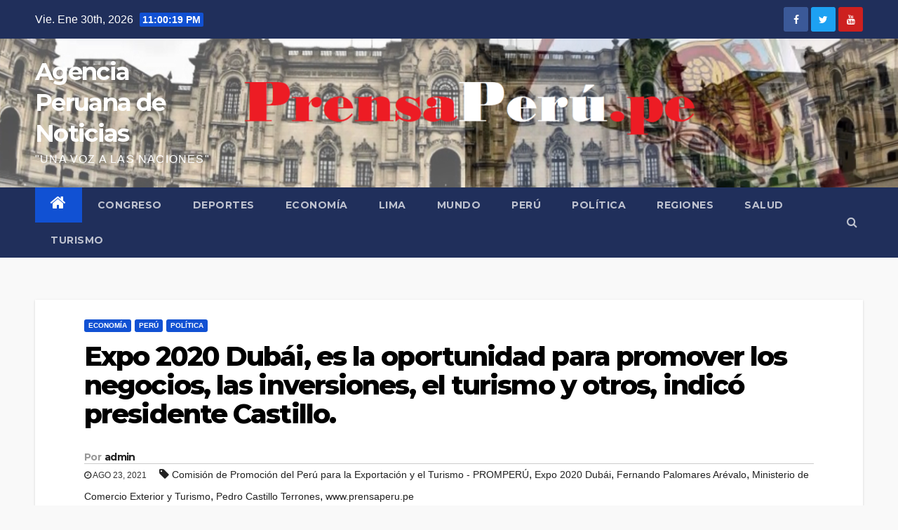

--- FILE ---
content_type: text/html; charset=UTF-8
request_url: https://prensaperu.pe/2021/08/23/expo-2020-dubai-es-la-oportunidad-para-promover-los-negocios-las-inversiones-el-turismo-y-otros-indico-presidente-castillo/
body_size: 16699
content:
<!-- =========================
     Page Breadcrumb   
============================== -->
<!DOCTYPE html>
<html lang="es">
<head>
<meta charset="UTF-8">
<meta name="viewport" content="width=device-width, initial-scale=1">
<link rel="profile" href="https://gmpg.org/xfn/11">
<title>Expo 2020 Dubái, es la oportunidad para promover los negocios, las inversiones, el turismo y otros, indicó presidente Castillo. &#8211; Agencia Peruana de Noticias</title>
<meta name='robots' content='max-image-preview:large' />
<link rel='dns-prefetch' href='//fonts.googleapis.com' />
<link rel="alternate" type="application/rss+xml" title="Agencia Peruana de Noticias &raquo; Feed" href="https://prensaperu.pe/feed/" />
<link rel="alternate" type="application/rss+xml" title="Agencia Peruana de Noticias &raquo; Feed de los comentarios" href="https://prensaperu.pe/comments/feed/" />
<script type="text/javascript">
/* <![CDATA[ */
window._wpemojiSettings = {"baseUrl":"https:\/\/s.w.org\/images\/core\/emoji\/15.0.3\/72x72\/","ext":".png","svgUrl":"https:\/\/s.w.org\/images\/core\/emoji\/15.0.3\/svg\/","svgExt":".svg","source":{"concatemoji":"https:\/\/prensaperu.pe\/wp-includes\/js\/wp-emoji-release.min.js?ver=6.5.7"}};
/*! This file is auto-generated */
!function(i,n){var o,s,e;function c(e){try{var t={supportTests:e,timestamp:(new Date).valueOf()};sessionStorage.setItem(o,JSON.stringify(t))}catch(e){}}function p(e,t,n){e.clearRect(0,0,e.canvas.width,e.canvas.height),e.fillText(t,0,0);var t=new Uint32Array(e.getImageData(0,0,e.canvas.width,e.canvas.height).data),r=(e.clearRect(0,0,e.canvas.width,e.canvas.height),e.fillText(n,0,0),new Uint32Array(e.getImageData(0,0,e.canvas.width,e.canvas.height).data));return t.every(function(e,t){return e===r[t]})}function u(e,t,n){switch(t){case"flag":return n(e,"\ud83c\udff3\ufe0f\u200d\u26a7\ufe0f","\ud83c\udff3\ufe0f\u200b\u26a7\ufe0f")?!1:!n(e,"\ud83c\uddfa\ud83c\uddf3","\ud83c\uddfa\u200b\ud83c\uddf3")&&!n(e,"\ud83c\udff4\udb40\udc67\udb40\udc62\udb40\udc65\udb40\udc6e\udb40\udc67\udb40\udc7f","\ud83c\udff4\u200b\udb40\udc67\u200b\udb40\udc62\u200b\udb40\udc65\u200b\udb40\udc6e\u200b\udb40\udc67\u200b\udb40\udc7f");case"emoji":return!n(e,"\ud83d\udc26\u200d\u2b1b","\ud83d\udc26\u200b\u2b1b")}return!1}function f(e,t,n){var r="undefined"!=typeof WorkerGlobalScope&&self instanceof WorkerGlobalScope?new OffscreenCanvas(300,150):i.createElement("canvas"),a=r.getContext("2d",{willReadFrequently:!0}),o=(a.textBaseline="top",a.font="600 32px Arial",{});return e.forEach(function(e){o[e]=t(a,e,n)}),o}function t(e){var t=i.createElement("script");t.src=e,t.defer=!0,i.head.appendChild(t)}"undefined"!=typeof Promise&&(o="wpEmojiSettingsSupports",s=["flag","emoji"],n.supports={everything:!0,everythingExceptFlag:!0},e=new Promise(function(e){i.addEventListener("DOMContentLoaded",e,{once:!0})}),new Promise(function(t){var n=function(){try{var e=JSON.parse(sessionStorage.getItem(o));if("object"==typeof e&&"number"==typeof e.timestamp&&(new Date).valueOf()<e.timestamp+604800&&"object"==typeof e.supportTests)return e.supportTests}catch(e){}return null}();if(!n){if("undefined"!=typeof Worker&&"undefined"!=typeof OffscreenCanvas&&"undefined"!=typeof URL&&URL.createObjectURL&&"undefined"!=typeof Blob)try{var e="postMessage("+f.toString()+"("+[JSON.stringify(s),u.toString(),p.toString()].join(",")+"));",r=new Blob([e],{type:"text/javascript"}),a=new Worker(URL.createObjectURL(r),{name:"wpTestEmojiSupports"});return void(a.onmessage=function(e){c(n=e.data),a.terminate(),t(n)})}catch(e){}c(n=f(s,u,p))}t(n)}).then(function(e){for(var t in e)n.supports[t]=e[t],n.supports.everything=n.supports.everything&&n.supports[t],"flag"!==t&&(n.supports.everythingExceptFlag=n.supports.everythingExceptFlag&&n.supports[t]);n.supports.everythingExceptFlag=n.supports.everythingExceptFlag&&!n.supports.flag,n.DOMReady=!1,n.readyCallback=function(){n.DOMReady=!0}}).then(function(){return e}).then(function(){var e;n.supports.everything||(n.readyCallback(),(e=n.source||{}).concatemoji?t(e.concatemoji):e.wpemoji&&e.twemoji&&(t(e.twemoji),t(e.wpemoji)))}))}((window,document),window._wpemojiSettings);
/* ]]> */
</script>
<style id='wp-emoji-styles-inline-css' type='text/css'>

	img.wp-smiley, img.emoji {
		display: inline !important;
		border: none !important;
		box-shadow: none !important;
		height: 1em !important;
		width: 1em !important;
		margin: 0 0.07em !important;
		vertical-align: -0.1em !important;
		background: none !important;
		padding: 0 !important;
	}
</style>
<link rel='stylesheet' id='wp-block-library-css' href='https://prensaperu.pe/wp-includes/css/dist/block-library/style.min.css?ver=6.5.7' type='text/css' media='all' />
<link rel='stylesheet' id='wc-block-vendors-style-css' href='https://prensaperu.pe/wp-content/plugins/woocommerce/packages/woocommerce-blocks/build/vendors-style.css?ver=5.1.0' type='text/css' media='all' />
<link rel='stylesheet' id='wc-block-style-css' href='https://prensaperu.pe/wp-content/plugins/woocommerce/packages/woocommerce-blocks/build/style.css?ver=5.1.0' type='text/css' media='all' />
<link rel='stylesheet' id='coblocks-frontend-css' href='https://prensaperu.pe/wp-content/plugins/coblocks/dist/style-coblocks-1.css?ver=3.1.16' type='text/css' media='all' />
<link rel='stylesheet' id='coblocks-extensions-css' href='https://prensaperu.pe/wp-content/plugins/coblocks/dist/style-coblocks-extensions.css?ver=3.1.16' type='text/css' media='all' />
<link rel='stylesheet' id='coblocks-animation-css' href='https://prensaperu.pe/wp-content/plugins/coblocks/dist/style-coblocks-animation.css?ver=2677611078ee87eb3b1c' type='text/css' media='all' />
<style id='classic-theme-styles-inline-css' type='text/css'>
/*! This file is auto-generated */
.wp-block-button__link{color:#fff;background-color:#32373c;border-radius:9999px;box-shadow:none;text-decoration:none;padding:calc(.667em + 2px) calc(1.333em + 2px);font-size:1.125em}.wp-block-file__button{background:#32373c;color:#fff;text-decoration:none}
</style>
<style id='global-styles-inline-css' type='text/css'>
body{--wp--preset--color--black: #000000;--wp--preset--color--cyan-bluish-gray: #abb8c3;--wp--preset--color--white: #ffffff;--wp--preset--color--pale-pink: #f78da7;--wp--preset--color--vivid-red: #cf2e2e;--wp--preset--color--luminous-vivid-orange: #ff6900;--wp--preset--color--luminous-vivid-amber: #fcb900;--wp--preset--color--light-green-cyan: #7bdcb5;--wp--preset--color--vivid-green-cyan: #00d084;--wp--preset--color--pale-cyan-blue: #8ed1fc;--wp--preset--color--vivid-cyan-blue: #0693e3;--wp--preset--color--vivid-purple: #9b51e0;--wp--preset--gradient--vivid-cyan-blue-to-vivid-purple: linear-gradient(135deg,rgba(6,147,227,1) 0%,rgb(155,81,224) 100%);--wp--preset--gradient--light-green-cyan-to-vivid-green-cyan: linear-gradient(135deg,rgb(122,220,180) 0%,rgb(0,208,130) 100%);--wp--preset--gradient--luminous-vivid-amber-to-luminous-vivid-orange: linear-gradient(135deg,rgba(252,185,0,1) 0%,rgba(255,105,0,1) 100%);--wp--preset--gradient--luminous-vivid-orange-to-vivid-red: linear-gradient(135deg,rgba(255,105,0,1) 0%,rgb(207,46,46) 100%);--wp--preset--gradient--very-light-gray-to-cyan-bluish-gray: linear-gradient(135deg,rgb(238,238,238) 0%,rgb(169,184,195) 100%);--wp--preset--gradient--cool-to-warm-spectrum: linear-gradient(135deg,rgb(74,234,220) 0%,rgb(151,120,209) 20%,rgb(207,42,186) 40%,rgb(238,44,130) 60%,rgb(251,105,98) 80%,rgb(254,248,76) 100%);--wp--preset--gradient--blush-light-purple: linear-gradient(135deg,rgb(255,206,236) 0%,rgb(152,150,240) 100%);--wp--preset--gradient--blush-bordeaux: linear-gradient(135deg,rgb(254,205,165) 0%,rgb(254,45,45) 50%,rgb(107,0,62) 100%);--wp--preset--gradient--luminous-dusk: linear-gradient(135deg,rgb(255,203,112) 0%,rgb(199,81,192) 50%,rgb(65,88,208) 100%);--wp--preset--gradient--pale-ocean: linear-gradient(135deg,rgb(255,245,203) 0%,rgb(182,227,212) 50%,rgb(51,167,181) 100%);--wp--preset--gradient--electric-grass: linear-gradient(135deg,rgb(202,248,128) 0%,rgb(113,206,126) 100%);--wp--preset--gradient--midnight: linear-gradient(135deg,rgb(2,3,129) 0%,rgb(40,116,252) 100%);--wp--preset--font-size--small: 13px;--wp--preset--font-size--medium: 20px;--wp--preset--font-size--large: 36px;--wp--preset--font-size--x-large: 42px;--wp--preset--spacing--20: 0.44rem;--wp--preset--spacing--30: 0.67rem;--wp--preset--spacing--40: 1rem;--wp--preset--spacing--50: 1.5rem;--wp--preset--spacing--60: 2.25rem;--wp--preset--spacing--70: 3.38rem;--wp--preset--spacing--80: 5.06rem;--wp--preset--shadow--natural: 6px 6px 9px rgba(0, 0, 0, 0.2);--wp--preset--shadow--deep: 12px 12px 50px rgba(0, 0, 0, 0.4);--wp--preset--shadow--sharp: 6px 6px 0px rgba(0, 0, 0, 0.2);--wp--preset--shadow--outlined: 6px 6px 0px -3px rgba(255, 255, 255, 1), 6px 6px rgba(0, 0, 0, 1);--wp--preset--shadow--crisp: 6px 6px 0px rgba(0, 0, 0, 1);}:where(.is-layout-flex){gap: 0.5em;}:where(.is-layout-grid){gap: 0.5em;}body .is-layout-flex{display: flex;}body .is-layout-flex{flex-wrap: wrap;align-items: center;}body .is-layout-flex > *{margin: 0;}body .is-layout-grid{display: grid;}body .is-layout-grid > *{margin: 0;}:where(.wp-block-columns.is-layout-flex){gap: 2em;}:where(.wp-block-columns.is-layout-grid){gap: 2em;}:where(.wp-block-post-template.is-layout-flex){gap: 1.25em;}:where(.wp-block-post-template.is-layout-grid){gap: 1.25em;}.has-black-color{color: var(--wp--preset--color--black) !important;}.has-cyan-bluish-gray-color{color: var(--wp--preset--color--cyan-bluish-gray) !important;}.has-white-color{color: var(--wp--preset--color--white) !important;}.has-pale-pink-color{color: var(--wp--preset--color--pale-pink) !important;}.has-vivid-red-color{color: var(--wp--preset--color--vivid-red) !important;}.has-luminous-vivid-orange-color{color: var(--wp--preset--color--luminous-vivid-orange) !important;}.has-luminous-vivid-amber-color{color: var(--wp--preset--color--luminous-vivid-amber) !important;}.has-light-green-cyan-color{color: var(--wp--preset--color--light-green-cyan) !important;}.has-vivid-green-cyan-color{color: var(--wp--preset--color--vivid-green-cyan) !important;}.has-pale-cyan-blue-color{color: var(--wp--preset--color--pale-cyan-blue) !important;}.has-vivid-cyan-blue-color{color: var(--wp--preset--color--vivid-cyan-blue) !important;}.has-vivid-purple-color{color: var(--wp--preset--color--vivid-purple) !important;}.has-black-background-color{background-color: var(--wp--preset--color--black) !important;}.has-cyan-bluish-gray-background-color{background-color: var(--wp--preset--color--cyan-bluish-gray) !important;}.has-white-background-color{background-color: var(--wp--preset--color--white) !important;}.has-pale-pink-background-color{background-color: var(--wp--preset--color--pale-pink) !important;}.has-vivid-red-background-color{background-color: var(--wp--preset--color--vivid-red) !important;}.has-luminous-vivid-orange-background-color{background-color: var(--wp--preset--color--luminous-vivid-orange) !important;}.has-luminous-vivid-amber-background-color{background-color: var(--wp--preset--color--luminous-vivid-amber) !important;}.has-light-green-cyan-background-color{background-color: var(--wp--preset--color--light-green-cyan) !important;}.has-vivid-green-cyan-background-color{background-color: var(--wp--preset--color--vivid-green-cyan) !important;}.has-pale-cyan-blue-background-color{background-color: var(--wp--preset--color--pale-cyan-blue) !important;}.has-vivid-cyan-blue-background-color{background-color: var(--wp--preset--color--vivid-cyan-blue) !important;}.has-vivid-purple-background-color{background-color: var(--wp--preset--color--vivid-purple) !important;}.has-black-border-color{border-color: var(--wp--preset--color--black) !important;}.has-cyan-bluish-gray-border-color{border-color: var(--wp--preset--color--cyan-bluish-gray) !important;}.has-white-border-color{border-color: var(--wp--preset--color--white) !important;}.has-pale-pink-border-color{border-color: var(--wp--preset--color--pale-pink) !important;}.has-vivid-red-border-color{border-color: var(--wp--preset--color--vivid-red) !important;}.has-luminous-vivid-orange-border-color{border-color: var(--wp--preset--color--luminous-vivid-orange) !important;}.has-luminous-vivid-amber-border-color{border-color: var(--wp--preset--color--luminous-vivid-amber) !important;}.has-light-green-cyan-border-color{border-color: var(--wp--preset--color--light-green-cyan) !important;}.has-vivid-green-cyan-border-color{border-color: var(--wp--preset--color--vivid-green-cyan) !important;}.has-pale-cyan-blue-border-color{border-color: var(--wp--preset--color--pale-cyan-blue) !important;}.has-vivid-cyan-blue-border-color{border-color: var(--wp--preset--color--vivid-cyan-blue) !important;}.has-vivid-purple-border-color{border-color: var(--wp--preset--color--vivid-purple) !important;}.has-vivid-cyan-blue-to-vivid-purple-gradient-background{background: var(--wp--preset--gradient--vivid-cyan-blue-to-vivid-purple) !important;}.has-light-green-cyan-to-vivid-green-cyan-gradient-background{background: var(--wp--preset--gradient--light-green-cyan-to-vivid-green-cyan) !important;}.has-luminous-vivid-amber-to-luminous-vivid-orange-gradient-background{background: var(--wp--preset--gradient--luminous-vivid-amber-to-luminous-vivid-orange) !important;}.has-luminous-vivid-orange-to-vivid-red-gradient-background{background: var(--wp--preset--gradient--luminous-vivid-orange-to-vivid-red) !important;}.has-very-light-gray-to-cyan-bluish-gray-gradient-background{background: var(--wp--preset--gradient--very-light-gray-to-cyan-bluish-gray) !important;}.has-cool-to-warm-spectrum-gradient-background{background: var(--wp--preset--gradient--cool-to-warm-spectrum) !important;}.has-blush-light-purple-gradient-background{background: var(--wp--preset--gradient--blush-light-purple) !important;}.has-blush-bordeaux-gradient-background{background: var(--wp--preset--gradient--blush-bordeaux) !important;}.has-luminous-dusk-gradient-background{background: var(--wp--preset--gradient--luminous-dusk) !important;}.has-pale-ocean-gradient-background{background: var(--wp--preset--gradient--pale-ocean) !important;}.has-electric-grass-gradient-background{background: var(--wp--preset--gradient--electric-grass) !important;}.has-midnight-gradient-background{background: var(--wp--preset--gradient--midnight) !important;}.has-small-font-size{font-size: var(--wp--preset--font-size--small) !important;}.has-medium-font-size{font-size: var(--wp--preset--font-size--medium) !important;}.has-large-font-size{font-size: var(--wp--preset--font-size--large) !important;}.has-x-large-font-size{font-size: var(--wp--preset--font-size--x-large) !important;}
.wp-block-navigation a:where(:not(.wp-element-button)){color: inherit;}
:where(.wp-block-post-template.is-layout-flex){gap: 1.25em;}:where(.wp-block-post-template.is-layout-grid){gap: 1.25em;}
:where(.wp-block-columns.is-layout-flex){gap: 2em;}:where(.wp-block-columns.is-layout-grid){gap: 2em;}
.wp-block-pullquote{font-size: 1.5em;line-height: 1.6;}
</style>
<link rel='stylesheet' id='woocommerce-layout-css' href='https://prensaperu.pe/wp-content/plugins/woocommerce/assets/css/woocommerce-layout.css?ver=5.4.1' type='text/css' media='all' />
<link rel='stylesheet' id='woocommerce-smallscreen-css' href='https://prensaperu.pe/wp-content/plugins/woocommerce/assets/css/woocommerce-smallscreen.css?ver=5.4.1' type='text/css' media='only screen and (max-width: 768px)' />
<link rel='stylesheet' id='woocommerce-general-css' href='https://prensaperu.pe/wp-content/plugins/woocommerce/assets/css/woocommerce.css?ver=5.4.1' type='text/css' media='all' />
<style id='woocommerce-inline-inline-css' type='text/css'>
.woocommerce form .form-row .required { visibility: visible; }
</style>
<link rel='stylesheet' id='wp-components-css' href='https://prensaperu.pe/wp-includes/css/dist/components/style.min.css?ver=6.5.7' type='text/css' media='all' />
<link rel='stylesheet' id='godaddy-styles-css' href='https://prensaperu.pe/wp-content/plugins/coblocks/includes/Dependencies/GoDaddy/Styles/build/latest.css?ver=2.0.2' type='text/css' media='all' />
<link rel='stylesheet' id='newsup-fonts-css' href='//fonts.googleapis.com/css?family=Montserrat%3A400%2C500%2C700%2C800%7CWork%2BSans%3A300%2C400%2C500%2C600%2C700%2C800%2C900%26display%3Dswap&#038;subset=latin%2Clatin-ext' type='text/css' media='all' />
<link rel='stylesheet' id='bootstrap-css' href='https://prensaperu.pe/wp-content/themes/newsup/css/bootstrap.css?ver=6.5.7' type='text/css' media='all' />
<link rel='stylesheet' id='newsup-style-css' href='https://prensaperu.pe/wp-content/themes/newsup/style.css?ver=6.5.7' type='text/css' media='all' />
<link rel='stylesheet' id='newsup-default-css' href='https://prensaperu.pe/wp-content/themes/newsup/css/colors/default.css?ver=6.5.7' type='text/css' media='all' />
<link rel='stylesheet' id='font-awesome-css' href='https://prensaperu.pe/wp-content/themes/newsup/css/font-awesome.css?ver=6.5.7' type='text/css' media='all' />
<link rel='stylesheet' id='owl-carousel-css' href='https://prensaperu.pe/wp-content/themes/newsup/css/owl.carousel.css?ver=6.5.7' type='text/css' media='all' />
<link rel='stylesheet' id='smartmenus-css' href='https://prensaperu.pe/wp-content/themes/newsup/css/jquery.smartmenus.bootstrap.css?ver=6.5.7' type='text/css' media='all' />
<script type="text/javascript" src="https://prensaperu.pe/wp-includes/js/jquery/jquery.min.js?ver=3.7.1" id="jquery-core-js"></script>
<script type="text/javascript" src="https://prensaperu.pe/wp-includes/js/jquery/jquery-migrate.min.js?ver=3.4.1" id="jquery-migrate-js"></script>
<script type="text/javascript" src="https://prensaperu.pe/wp-content/themes/newsup/js/navigation.js?ver=6.5.7" id="newsup-navigation-js"></script>
<script type="text/javascript" src="https://prensaperu.pe/wp-content/themes/newsup/js/bootstrap.js?ver=6.5.7" id="bootstrap-js"></script>
<script type="text/javascript" src="https://prensaperu.pe/wp-content/themes/newsup/js/owl.carousel.min.js?ver=6.5.7" id="owl-carousel-min-js"></script>
<script type="text/javascript" src="https://prensaperu.pe/wp-content/themes/newsup/js/jquery.smartmenus.js?ver=6.5.7" id="smartmenus-js-js"></script>
<script type="text/javascript" src="https://prensaperu.pe/wp-content/themes/newsup/js/jquery.smartmenus.bootstrap.js?ver=6.5.7" id="bootstrap-smartmenus-js-js"></script>
<script type="text/javascript" src="https://prensaperu.pe/wp-content/themes/newsup/js/jquery.marquee.js?ver=6.5.7" id="newsup-marquee-js-js"></script>
<script type="text/javascript" src="https://prensaperu.pe/wp-content/themes/newsup/js/main.js?ver=6.5.7" id="newsup-main-js-js"></script>
<link rel="https://api.w.org/" href="https://prensaperu.pe/wp-json/" /><link rel="alternate" type="application/json" href="https://prensaperu.pe/wp-json/wp/v2/posts/1106" /><link rel="EditURI" type="application/rsd+xml" title="RSD" href="https://prensaperu.pe/xmlrpc.php?rsd" />
<meta name="generator" content="WordPress 6.5.7" />
<meta name="generator" content="WooCommerce 5.4.1" />
<link rel="canonical" href="https://prensaperu.pe/2021/08/23/expo-2020-dubai-es-la-oportunidad-para-promover-los-negocios-las-inversiones-el-turismo-y-otros-indico-presidente-castillo/" />
<link rel='shortlink' href='https://prensaperu.pe/?p=1106' />
<link rel="alternate" type="application/json+oembed" href="https://prensaperu.pe/wp-json/oembed/1.0/embed?url=https%3A%2F%2Fprensaperu.pe%2F2021%2F08%2F23%2Fexpo-2020-dubai-es-la-oportunidad-para-promover-los-negocios-las-inversiones-el-turismo-y-otros-indico-presidente-castillo%2F" />
<link rel="alternate" type="text/xml+oembed" href="https://prensaperu.pe/wp-json/oembed/1.0/embed?url=https%3A%2F%2Fprensaperu.pe%2F2021%2F08%2F23%2Fexpo-2020-dubai-es-la-oportunidad-para-promover-los-negocios-las-inversiones-el-turismo-y-otros-indico-presidente-castillo%2F&#038;format=xml" />
<style type="text/css" id="custom-background-css">
    .wrapper { background-color: f9f9f9; }
</style>
	<noscript><style>.woocommerce-product-gallery{ opacity: 1 !important; }</style></noscript>
	    <style type="text/css">
            body .site-title a,
        body .site-description {
            color: #ffffff;
        }
        </style>
    <style type="text/css" id="custom-background-css">
body.custom-background { background-color: #f9f9f9; }
</style>
	<link rel="icon" href="https://prensaperu.pe/wp-content/uploads/2021/06/cropped-web-32x32.jpg" sizes="32x32" />
<link rel="icon" href="https://prensaperu.pe/wp-content/uploads/2021/06/cropped-web-192x192.jpg" sizes="192x192" />
<link rel="apple-touch-icon" href="https://prensaperu.pe/wp-content/uploads/2021/06/cropped-web-180x180.jpg" />
<meta name="msapplication-TileImage" content="https://prensaperu.pe/wp-content/uploads/2021/06/cropped-web-270x270.jpg" />
</head>
<body data-rsssl=1 class="post-template-default single single-post postid-1106 single-format-standard custom-background wp-embed-responsive theme-newsup woocommerce-no-js  ta-hide-date-author-in-list" >
<div id="page" class="site">
<a class="skip-link screen-reader-text" href="#content">
Saltar al contenido</a>
    <div class="wrapper" id="custom-background-css">
        <header class="mg-headwidget">
            <!--==================== TOP BAR ====================-->

            <div class="mg-head-detail hidden-xs">
    <div class="container-fluid">
        <div class="row">
                        <div class="col-md-6 col-xs-12">
                <ul class="info-left">
                            <li>Vie. Ene 30th, 2026             <span  id="time" class="time"></span>
                    </li>
                    </ul>
            </div>
                        <div class="col-md-6 col-xs-12">
                <ul class="mg-social info-right">
                    
                                            <a  target="_blank" href="https://www.facebook.com/prensaperu.pe">
                      <li><span class="icon-soci facebook"><i class="fa fa-facebook"></i></span> </li></a>
                                                                  <a target="_blank" href="https://twitter.com/prensaperupe">
                      <li><span class="icon-soci twitter"><i class="fa fa-twitter"></i></span></li></a>
                                                                                                              <a target="_blank"  href="https://www.youtube.com/c/PrensaPerupe/featured">
                      <li><span class="icon-soci youtube"><i class="fa fa-youtube"></i></span></li></a>
                                              
                                      </ul>
            </div>
                    </div>
    </div>
</div>
            <div class="clearfix"></div>
                        <div class="mg-nav-widget-area-back" style='background-image: url("https://prensaperu.pe/wp-content/uploads/2022/09/cropped-despues-de-28-de-julio.png" );'>
                        <div class="overlay">
              <div class="inner" > 
                <div class="container-fluid">
                    <div class="mg-nav-widget-area">
                        <div class="row align-items-center">
                            <div class="col-md-3 col-sm-4 text-center-xs">
                                <div class="navbar-header">
                                                                <div class="site-branding-text">
                                <h1 class="site-title"> <a href="https://prensaperu.pe/" rel="home">Agencia Peruana de Noticias</a></h1>
                                <p class="site-description">&quot;UNA VOZ A LAS NACIONES&quot;</p>
                                </div>
                                                              </div>
                            </div>
                           
                        </div>
                    </div>
                </div>
              </div>
              </div>
          </div>
    <div class="mg-menu-full">
      <nav class="navbar navbar-expand-lg navbar-wp">
        <div class="container-fluid flex-row-reverse">
          <!-- Right nav -->
                    <div class="m-header d-flex pl-3 ml-auto my-2 my-lg-0 position-relative align-items-center">
                                                <a class="mobilehomebtn" href="https://prensaperu.pe"><span class="fa fa-home"></span></a>
                        <!-- navbar-toggle -->
                        <button class="navbar-toggler mx-auto" type="button" data-toggle="collapse" data-target="#navbar-wp" aria-controls="navbarSupportedContent" aria-expanded="false" aria-label="Toggle navigation">
                          <i class="fa fa-bars"></i>
                        </button>
                        <!-- /navbar-toggle -->
                        <div class="dropdown show mg-search-box pr-2">
                            <a class="dropdown-toggle msearch ml-auto" href="#" role="button" id="dropdownMenuLink" data-toggle="dropdown" aria-haspopup="true" aria-expanded="false">
                               <i class="fa fa-search"></i>
                            </a>

                            <div class="dropdown-menu searchinner" aria-labelledby="dropdownMenuLink">
                        <form role="search" method="get" id="searchform" action="https://prensaperu.pe/">
  <div class="input-group">
    <input type="search" class="form-control" placeholder="Buscar" value="" name="s" />
    <span class="input-group-btn btn-default">
    <button type="submit" class="btn"> <i class="fa fa-search"></i> </button>
    </span> </div>
</form>                      </div>
                        </div>
                        
                    </div>
                    <!-- /Right nav -->
         
          
                  <div class="collapse navbar-collapse" id="navbar-wp">
                  	<div class="d-md-block">
                  <ul id="menu-principal" class="nav navbar-nav mr-auto"><li class="active home"><a class="homebtn" href="https://prensaperu.pe"><span class='fa fa-home'></span></a></li><li id="menu-item-364" class="menu-item menu-item-type-taxonomy menu-item-object-category menu-item-364"><a href="https://prensaperu.pe/category/congreso/">CONGRESO</a></li>
<li id="menu-item-97" class="menu-item menu-item-type-taxonomy menu-item-object-category menu-item-97"><a href="https://prensaperu.pe/category/deportes/">DEPORTES</a></li>
<li id="menu-item-93" class="menu-item menu-item-type-taxonomy menu-item-object-category current-post-ancestor current-menu-parent current-post-parent menu-item-93"><a href="https://prensaperu.pe/category/economia/">ECONOMÍA</a></li>
<li id="menu-item-98" class="menu-item menu-item-type-taxonomy menu-item-object-category menu-item-98"><a href="https://prensaperu.pe/category/lima/">LIMA</a></li>
<li id="menu-item-100" class="menu-item menu-item-type-taxonomy menu-item-object-category menu-item-100"><a href="https://prensaperu.pe/category/mundo/">MUNDO</a></li>
<li id="menu-item-185" class="menu-item menu-item-type-taxonomy menu-item-object-category current-post-ancestor current-menu-parent current-post-parent menu-item-185"><a href="https://prensaperu.pe/category/peru/">PERÚ</a></li>
<li id="menu-item-91" class="menu-item menu-item-type-taxonomy menu-item-object-category current-post-ancestor current-menu-parent current-post-parent menu-item-91"><a href="https://prensaperu.pe/category/politica/">POLÍTICA</a></li>
<li id="menu-item-104" class="menu-item menu-item-type-taxonomy menu-item-object-category menu-item-104"><a href="https://prensaperu.pe/category/regiones/">REGIONES</a></li>
<li id="menu-item-347" class="menu-item menu-item-type-taxonomy menu-item-object-category menu-item-347"><a href="https://prensaperu.pe/category/salud/">SALUD</a></li>
<li id="menu-item-627" class="menu-item menu-item-type-taxonomy menu-item-object-category menu-item-627"><a href="https://prensaperu.pe/category/turismo/">TURISMO</a></li>
</ul>        				</div>		
              		</div>
          </div>
      </nav> <!-- /Navigation -->
    </div>
</header>
<div class="clearfix"></div>
 <!--==================== Newsup breadcrumb section ====================-->
<!-- =========================
     Page Content Section      
============================== -->
<main id="content">
    <!--container-->
    <div class="container-fluid">
      <!--row-->
      <div class="row">
        <!--col-md-->
                                                 <div class="col-md-12">
                     		                  <div class="mg-blog-post-box"> 
              <div class="mg-header">
                                <div class="mg-blog-category"> 
                      <a class="newsup-categories category-color-1" href="https://prensaperu.pe/category/economia/" alt="Ver todas las entradas en ECONOMÍA"> 
                                 ECONOMÍA
                             </a><a class="newsup-categories category-color-1" href="https://prensaperu.pe/category/peru/" alt="Ver todas las entradas en PERÚ"> 
                                 PERÚ
                             </a><a class="newsup-categories category-color-1" href="https://prensaperu.pe/category/politica/" alt="Ver todas las entradas en POLÍTICA"> 
                                 POLÍTICA
                             </a>                </div>
                                <h1 class="title single"> <a title="Enlace permanente a:Expo 2020 Dubái, es la oportunidad para promover los negocios, las inversiones, el turismo y otros, indicó presidente Castillo.">
                  Expo 2020 Dubái, es la oportunidad para promover los negocios, las inversiones, el turismo y otros, indicó presidente Castillo.</a>
                </h1>

                <div class="media mg-info-author-block"> 
                                    <a class="mg-author-pic" href="https://prensaperu.pe/author/admin/">  </a>
                                  <div class="media-body">
                                        <h4 class="media-heading"><span>Por</span><a href="https://prensaperu.pe/author/admin/">admin</a></h4>
                                                            <span class="mg-blog-date"><i class="fa fa-clock-o"></i> 
                      Ago 23, 2021</span>
                                        <span class="newsup-tags"><i class="fa fa-tag"></i>
                      <a href="https://prensaperu.pe/2021/08/23/expo-2020-dubai-es-la-oportunidad-para-promover-los-negocios-las-inversiones-el-turismo-y-otros-indico-presidente-castillo/"><a href="https://prensaperu.pe/tag/comision-de-promocion-del-peru-para-la-exportacion-y-el-turismo-promperu/" rel="tag">Comisión de Promoción del Perú para la Exportación y el Turismo - PROMPERÚ</a>, <a href="https://prensaperu.pe/tag/expo-2020-dubai/" rel="tag">Expo 2020 Dubái</a>, <a href="https://prensaperu.pe/tag/fernando-palomares-arevalo/" rel="tag">Fernando Palomares Arévalo</a>, <a href="https://prensaperu.pe/tag/ministerio-de-comercio-exterior-y-turismo/" rel="tag">Ministerio de Comercio Exterior y Turismo</a>, <a href="https://prensaperu.pe/tag/pedro-castillo-terrones/" rel="tag">Pedro Castillo Terrones</a>, <a href="https://prensaperu.pe/tag/www-prensaperu-pe/" rel="tag">www.prensaperu.pe</a></a>
                    </span>
                                    </div>
                </div>
              </div>
              <img width="1575" height="800" src="https://prensaperu.pe/wp-content/uploads/2021/08/PORTADA-22.jpg" class="img-fluid wp-post-image" alt="Expo 2020 Dubái, es la oportunidad para promover los negocios, las inversiones, el turismo y otros, indicó presidente Castillo." decoding="async" fetchpriority="high" srcset="https://prensaperu.pe/wp-content/uploads/2021/08/PORTADA-22.jpg 1575w, https://prensaperu.pe/wp-content/uploads/2021/08/PORTADA-22-300x152.jpg 300w, https://prensaperu.pe/wp-content/uploads/2021/08/PORTADA-22-1024x520.jpg 1024w, https://prensaperu.pe/wp-content/uploads/2021/08/PORTADA-22-768x390.jpg 768w, https://prensaperu.pe/wp-content/uploads/2021/08/PORTADA-22-1536x780.jpg 1536w, https://prensaperu.pe/wp-content/uploads/2021/08/PORTADA-22-600x305.jpg 600w" sizes="(max-width: 1575px) 100vw, 1575px" />              <article class="small single">
                
<p>Agencia Peruana de Noticias PRENSAPERU.PE <a href="https://prensaperu.pe" data-type="URL" data-id="https://prensaperu.pe">https://prensaperu.pe</a> Twitter: @prensaperupe La Expo 2020 Dubái será una excelente oportunidad para que el Perú promueva los negocios, las inversiones, el turismo, las agroexportaciones, gastronomía y la textilería peruana, pero también debemos aprovechar esta ventana internacional para recordar al mundo nuestro origen milenario y el conocimiento tradicional transmitido de generación en generación en costa, sierra y selva, afirmó hoy el presidente de la República, Pedro Castillo.</p>



<p>“Nuestro país se insertará en el mercado internacional para captar más inversiones y para que los productos de más de 25 regiones del país lleguen a todo el mundo. En momentos de urgente reactivación económica, es un importante evento que respaldamos desde el Gobierno”, subrayó Castillo Terrones.</p>



<p>Durante su discurso, el jefe del Estado destacó que la Expo 2020 Dubái se realizará durante seis meses, y consideró que esta exhibición internacional debe ser impulsada de manera interna en el Perú, razón por la que instó a las autoridades a realizar una buena presentación del Perú en Dubái.</p>



<p>De otro lado, el mandatario sostuvo que para dicho evento será fundamental promover también las lenguas autóctonas del Perú. “Démosle la oportunidad a esa riqueza que está en el último rincón del país para que lo que expresemos no esté solo en español, sino también en nuestra lengua materna. Que esas exposiciones se hagan en quechua, en aimara, en shipibo-konibo, y que participen nuestros hermanos ashaninkas”, enfatizó.</p>



<p><strong>MARCA PERÚ QUE NOS IDENTIFICA ANTE EL MUNDO </strong><br>El presidente Castillo dijo que la marca Perú debe posicionarse e identificarnos ante el mundo, asimismo felicitó al equipo de PromPerú, los ministerios y gobiernos regionales, así como a los empresarios y personas involucradas que hicieron posible el proyecto. “Estoy seguro que dejarán muy en alto el nombre del Perú ante los ojos del mundo”, subrayó.</p>



<p>De igual modo, agradeció al embajador de los Emiratos Árabes Unidos en Lima, Mohamed Alshamsi; por las facilidades que otorga al Perú para hacer posible su presencia en esta importante cita mundial.</p>



<p>En otro momento, instó a los ministros de Relaciones Exteriores, Óscar Maúrtua; y de Comercio Exterior y Turismo, Roberto Sánchez; a asegurar que el pabellón Perú en Expo 2020 Dubái lleve el mensaje de unidad del pueblo peruano.</p>



<p>La actividad se realizó en el Centro de Convenciones de Lima, en San Borja, y contó con la presencia del presidente del Consejo de Ministros, Guido Bellido; del canciller Maúrtua; del ministro Sánchez; del presidente de la Asamblea Nacional de Gobiernos Regionales y gobernador regional de Ayacucho, Carlos Rúa; así como de la presidenta ejecutiva de PromPerú, Amora Carbajal.</p>



<p>Fuente: Agencia Peruana de Noticias PRENSAPERU.PE <a href="https://prensaperu.pe" data-type="URL" data-id="https://prensaperu.pe">https://prensaperu.pe</a> Twitter: @prensaperupe</p>



<p><strong><em><span class="has-inline-color has-vivid-red-color">English translation<br>Expo 2020 Dubai is the opportunity to promote business, investment, tourism and others, said President Castillo.</span></em></strong></p>



<p>Peruvian News Agency PRENSAPERU.PE <a href="https://prensaperu.pe" data-type="URL" data-id="https://prensaperu.pe">https://prensaperu.pe</a> Twitter: @prensaperupe Expo 2020 Dubai will be an excellent opportunity for Peru to promote Peruvian business, investment, tourism, agro-exports, gastronomy and textiles , but we must also take advantage of this international window to remind the world of our millennial origin and the traditional knowledge transmitted from generation to generation in the coast, mountains and jungle, said today the President of the Republic, Pedro Castillo.</p>



<p>“Our country will enter the international market to attract more investments and for products from more than 25 regions of the country to reach the whole world. In times of urgent economic reactivation, it is an important event that we support from the Government ”, stressed Castillo Terrones.</p>



<p>During his speech, the Head of State stressed that Expo 2020 Dubai will be held for six months, and considered that this international exhibition should be promoted internally in Peru, which is why he urged the authorities to make a good presentation of the Peru in Dubai.</p>



<p>On the other hand, the president said that for this event it will be essential to also promote the indigenous languages ​​of Peru. “Let&#8217;s give the opportunity to that wealth that is in the last corner of the country so that what we express is not only in Spanish, but also in our mother tongue. That these exhibitions be done in Quechua, Aymara, and Shipibo-Konibo, and that our Ashaninka brothers participate ”, he emphasized.</p>



<p><strong>PERÚ BRAND THAT IDENTIFIES US TO THE WORLD   </strong><br>President Castillo said that the Peru brand must position itself and identify ourselves before the world, and he also congratulated the PromPerú team, the regional ministries and governments, as well as the entrepreneurs and people involved who made the project possible. &#8220;I am sure that they will leave the name of Peru very high in the eyes of the world,&#8221; he stressed.</p>



<p>Similarly, he thanked the Ambassador of the United Arab Emirates in Lima, Mohamed Alshamsi; for the facilities granted to Peru to make possible its presence in this important world event.</p>



<p>At another time, he urged the foreign ministers, Óscar Maúrtua; and Foreign Trade and Tourism, Roberto Sánchez; to ensure that the Peru pavilion at Expo 2020 Dubai carries the message of unity of the Peruvian people.</p>



<p>The activity was held at the Lima Convention Center, in San Borja, and was attended by the president of the Council of Ministers, Guido Bellido; Foreign Minister Maúrtua; of the minister Sánchez; the president of the National Assembly of Regional Governments and regional governor of Ayacucho, Carlos Rúa; as well as the executive president of PromPerú, Amora Carbajal.</p>



<p>Source: Peruvian News Agency PRENSAPERU.PE <a href="https://prensaperu.pe" data-type="URL" data-id="https://prensaperu.pe">https://prensaperu.pe</a> Twitter: @prensaperupe</p>
                                                     <script>
    function pinIt()
    {
      var e = document.createElement('script');
      e.setAttribute('type','text/javascript');
      e.setAttribute('charset','UTF-8');
      e.setAttribute('src','https://assets.pinterest.com/js/pinmarklet.js?r='+Math.random()*99999999);
      document.body.appendChild(e);
    }
    </script>
                     <div class="post-share">
                          <div class="post-share-icons cf">
                           
                              <a href="https://www.facebook.com/sharer.php?u=https://prensaperu.pe/2021/08/23/expo-2020-dubai-es-la-oportunidad-para-promover-los-negocios-las-inversiones-el-turismo-y-otros-indico-presidente-castillo/" class="link facebook" target="_blank" >
                                <i class="fa fa-facebook"></i></a>
                            
            
                              <a href="http://twitter.com/share?url=https://prensaperu.pe/2021/08/23/expo-2020-dubai-es-la-oportunidad-para-promover-los-negocios-las-inversiones-el-turismo-y-otros-indico-presidente-castillo/&#038;text=Expo%202020%20Dub%C3%A1i%2C%20es%20la%20oportunidad%20para%20promover%20los%20negocios%2C%20las%20inversiones%2C%20el%20turismo%20y%20otros%2C%20indic%C3%B3%20presidente%20Castillo." class="link twitter" target="_blank">
                                <i class="fa fa-twitter"></i></a>
            
                              <a href="mailto:?subject=Expo%202020%20Dubái,%20es%20la%20oportunidad%20para%20promover%20los%20negocios,%20las%20inversiones,%20el%20turismo%20y%20otros,%20indicó%20presidente%20Castillo.&#038;body=https://prensaperu.pe/2021/08/23/expo-2020-dubai-es-la-oportunidad-para-promover-los-negocios-las-inversiones-el-turismo-y-otros-indico-presidente-castillo/" class="link email" target="_blank" >
                                <i class="fa fa-envelope-o"></i></a>


                              <a href="https://www.linkedin.com/sharing/share-offsite/?url=https://prensaperu.pe/2021/08/23/expo-2020-dubai-es-la-oportunidad-para-promover-los-negocios-las-inversiones-el-turismo-y-otros-indico-presidente-castillo/&#038;title=Expo%202020%20Dub%C3%A1i%2C%20es%20la%20oportunidad%20para%20promover%20los%20negocios%2C%20las%20inversiones%2C%20el%20turismo%20y%20otros%2C%20indic%C3%B3%20presidente%20Castillo." class="link linkedin" target="_blank" >
                                <i class="fa fa-linkedin"></i></a>

                             <a href="https://telegram.me/share/url?url=https://prensaperu.pe/2021/08/23/expo-2020-dubai-es-la-oportunidad-para-promover-los-negocios-las-inversiones-el-turismo-y-otros-indico-presidente-castillo/&#038;text&#038;title=Expo%202020%20Dub%C3%A1i%2C%20es%20la%20oportunidad%20para%20promover%20los%20negocios%2C%20las%20inversiones%2C%20el%20turismo%20y%20otros%2C%20indic%C3%B3%20presidente%20Castillo." class="link telegram" target="_blank" >
                                <i class="fa fa-telegram"></i></a>

                              <a href="javascript:pinIt();" class="link pinterest"><i class="fa fa-pinterest"></i></a>    
                          </div>
                    </div>

                <div class="clearfix mb-3"></div>
                
	<nav class="navigation post-navigation" aria-label="Entradas">
		<h2 class="screen-reader-text">Navegación de entradas</h2>
		<div class="nav-links"><div class="nav-previous"><a href="https://prensaperu.pe/2021/08/23/se-establece-el-consejo-empresarial-australia-peru-apbc-que-promueve-el-comercio-e-inversion-entre-australia-y-peru/" rel="prev">Se establece el Consejo Empresarial Australia-Perú (APBC) que promueve el comercio e inversión entre Australia y Perú. <div class="fa fa-angle-double-right"></div><span></span></a></div><div class="nav-next"><a href="https://prensaperu.pe/2021/08/24/convenio-entre-agroideas-y-la-junta-nacional-del-cafe-impulsara-la-competitividad-de-productores-en-nueve-regiones/" rel="next"><div class="fa fa-angle-double-left"></div><span></span> Convenio entre Agroideas y la Junta Nacional del Café impulsará la competitividad de productores en nueve regiones.</a></div></div>
	</nav>                          </article>
            </div>
		                 <div class="media mg-info-author-block">
            <a class="mg-author-pic" href="https://prensaperu.pe/author/admin/"></a>
                <div class="media-body">
                  <h4 class="media-heading">Por <a href ="https://prensaperu.pe/author/admin/">admin</a></h4>
                  <p></p>
                </div>
            </div>
                          <div class="mg-featured-slider p-3 mb-4">
                        <!--Start mg-realated-slider -->
                        <div class="mg-sec-title">
                            <!-- mg-sec-title -->
                                                        <h4>Entrada relacionada</h4>
                        </div>
                        <!-- // mg-sec-title -->
                           <div class="row">
                                <!-- featured_post -->
                                                                      <!-- blog -->
                                  <div class="col-md-4">
                                    <div class="mg-blog-post-3 minh back-img" 
                                                                        style="background-image: url('https://prensaperu.pe/wp-content/uploads/2026/01/1-29.jpg');" >
                                      <div class="mg-blog-inner">
                                                                                      <div class="mg-blog-category"> <a class="newsup-categories category-color-1" href="https://prensaperu.pe/category/peru/" alt="Ver todas las entradas en PERÚ"> 
                                 PERÚ
                             </a><a class="newsup-categories category-color-1" href="https://prensaperu.pe/category/politica/" alt="Ver todas las entradas en POLÍTICA"> 
                                 POLÍTICA
                             </a>                                          </div>                                             <h4 class="title"> <a href="https://prensaperu.pe/2026/01/29/editorial-del-director-reuniones-ocultas-y-delincuentes-en-pantalla-el-doble-rostro-del-poder/" title="Permalink to: Editorial del Director: &#8220;Reuniones ocultas y delincuentes en pantalla, el doble rostro del poder&#8221;.">
                                              Editorial del Director: &#8220;Reuniones ocultas y delincuentes en pantalla, el doble rostro del poder&#8221;.</a>
                                             </h4>
                                            <div class="mg-blog-meta"> 
                                                                                          <span class="mg-blog-date"><i class="fa fa-clock-o"></i> 
                                              Ene 29, 2026</span>
                                                                                        <a href="https://prensaperu.pe/author/admin/"> <i class="fa fa-user-circle-o"></i> admin</a>
                                             </div>
                                                                                    </div>
                                    </div>
                                  </div>
                                    <!-- blog -->
                                                                        <!-- blog -->
                                  <div class="col-md-4">
                                    <div class="mg-blog-post-3 minh back-img" 
                                                                        style="background-image: url('https://prensaperu.pe/wp-content/uploads/2026/01/1-28.jpg');" >
                                      <div class="mg-blog-inner">
                                                                                      <div class="mg-blog-category"> <a class="newsup-categories category-color-1" href="https://prensaperu.pe/category/peru/" alt="Ver todas las entradas en PERÚ"> 
                                 PERÚ
                             </a><a class="newsup-categories category-color-1" href="https://prensaperu.pe/category/regiones/" alt="Ver todas las entradas en REGIONES"> 
                                 REGIONES
                             </a><a class="newsup-categories category-color-1" href="https://prensaperu.pe/category/turismo/" alt="Ver todas las entradas en TURISMO"> 
                                 TURISMO
                             </a>                                          </div>                                             <h4 class="title"> <a href="https://prensaperu.pe/2026/01/29/jerarquia-turistica-nivel-4-huascaran-se-une-al-selecto-grupo-de-atractivos-que-mueven-turismo-internacional-en-peru/" title="Permalink to: Jerarquía Turística Nivel 4: &#8220;Huascarán se une al selecto grupo de atractivos que mueven turismo internacional en Perú&#8221;.">
                                              Jerarquía Turística Nivel 4: &#8220;Huascarán se une al selecto grupo de atractivos que mueven turismo internacional en Perú&#8221;.</a>
                                             </h4>
                                            <div class="mg-blog-meta"> 
                                                                                          <span class="mg-blog-date"><i class="fa fa-clock-o"></i> 
                                              Ene 29, 2026</span>
                                                                                        <a href="https://prensaperu.pe/author/admin/"> <i class="fa fa-user-circle-o"></i> admin</a>
                                             </div>
                                                                                    </div>
                                    </div>
                                  </div>
                                    <!-- blog -->
                                                                        <!-- blog -->
                                  <div class="col-md-4">
                                    <div class="mg-blog-post-3 minh back-img" 
                                                                        style="background-image: url('https://prensaperu.pe/wp-content/uploads/2026/01/1-27.jpg');" >
                                      <div class="mg-blog-inner">
                                                                                      <div class="mg-blog-category"> <a class="newsup-categories category-color-1" href="https://prensaperu.pe/category/economia/" alt="Ver todas las entradas en ECONOMÍA"> 
                                 ECONOMÍA
                             </a><a class="newsup-categories category-color-1" href="https://prensaperu.pe/category/mundo/" alt="Ver todas las entradas en MUNDO"> 
                                 MUNDO
                             </a><a class="newsup-categories category-color-1" href="https://prensaperu.pe/category/peru/" alt="Ver todas las entradas en PERÚ"> 
                                 PERÚ
                             </a><a class="newsup-categories category-color-1" href="https://prensaperu.pe/category/politica/" alt="Ver todas las entradas en POLÍTICA"> 
                                 POLÍTICA
                             </a>                                          </div>                                             <h4 class="title"> <a href="https://prensaperu.pe/2026/01/28/peru-y-su-solidez-economica-en-foro-de-la-caf-2026-ministra-peruana-denisse-miralles-busca-atraer-inversion-global-en-panama-con-agenda-de-crecimiento-y-estandares-de-la-ocde/" title="Permalink to: Perú y su Solidez Económica en Foro de la CAF 2026: &#8220;Ministra peruana Denisse Miralles busca atraer inversión global en Panamá con agenda de crecimiento y estándares de la OCDE”.">
                                              Perú y su Solidez Económica en Foro de la CAF 2026: &#8220;Ministra peruana Denisse Miralles busca atraer inversión global en Panamá con agenda de crecimiento y estándares de la OCDE”.</a>
                                             </h4>
                                            <div class="mg-blog-meta"> 
                                                                                          <span class="mg-blog-date"><i class="fa fa-clock-o"></i> 
                                              Ene 28, 2026</span>
                                                                                        <a href="https://prensaperu.pe/author/admin/"> <i class="fa fa-user-circle-o"></i> admin</a>
                                             </div>
                                                                                    </div>
                                    </div>
                                  </div>
                                    <!-- blog -->
                                                                </div>
                            
                    </div>
                    <!--End mg-realated-slider -->
                        </div>
           </div>
  </div>
</main>
  <div class="container-fluid mr-bot40 mg-posts-sec-inner">
        <div class="missed-inner">
        <div class="row">
                        <div class="col-md-12">
                <div class="mg-sec-title">
                    <!-- mg-sec-title -->
                    <h4>Actualidad</h4>
                </div>
            </div>
                            <!--col-md-3-->
                <div class="col-md-3 col-sm-6 pulse animated">
               <div class="mg-blog-post-3 minh back-img" 
                                                        style="background-image: url('https://prensaperu.pe/wp-content/uploads/2026/01/1-29.jpg');" >
                            <a class="link-div" href="https://prensaperu.pe/2026/01/29/editorial-del-director-reuniones-ocultas-y-delincuentes-en-pantalla-el-doble-rostro-del-poder/"></a>
                    <div class="mg-blog-inner">
                      <div class="mg-blog-category">
                      <a class="newsup-categories category-color-1" href="https://prensaperu.pe/category/peru/" alt="Ver todas las entradas en PERÚ"> 
                                 PERÚ
                             </a><a class="newsup-categories category-color-1" href="https://prensaperu.pe/category/politica/" alt="Ver todas las entradas en POLÍTICA"> 
                                 POLÍTICA
                             </a>                      </div>
                      <h4 class="title"> <a href="https://prensaperu.pe/2026/01/29/editorial-del-director-reuniones-ocultas-y-delincuentes-en-pantalla-el-doble-rostro-del-poder/" title="Permalink to: Editorial del Director: &#8220;Reuniones ocultas y delincuentes en pantalla, el doble rostro del poder&#8221;."> Editorial del Director: &#8220;Reuniones ocultas y delincuentes en pantalla, el doble rostro del poder&#8221;.</a> </h4>
                          <div class="mg-blog-meta">
        <span class="mg-blog-date"><i class="fa fa-clock-o"></i>
         <a href="https://prensaperu.pe/2026/01/">
         Ene 29, 2026</a></span>
         <a class="auth" href="https://prensaperu.pe/author/admin/"><i class="fa fa-user-circle-o"></i> 
        admin</a>
         
    </div>
                        </div>
                </div>
            </div>
            <!--/col-md-3-->
                         <!--col-md-3-->
                <div class="col-md-3 col-sm-6 pulse animated">
               <div class="mg-blog-post-3 minh back-img" 
                                                        style="background-image: url('https://prensaperu.pe/wp-content/uploads/2026/01/1-28.jpg');" >
                            <a class="link-div" href="https://prensaperu.pe/2026/01/29/jerarquia-turistica-nivel-4-huascaran-se-une-al-selecto-grupo-de-atractivos-que-mueven-turismo-internacional-en-peru/"></a>
                    <div class="mg-blog-inner">
                      <div class="mg-blog-category">
                      <a class="newsup-categories category-color-1" href="https://prensaperu.pe/category/peru/" alt="Ver todas las entradas en PERÚ"> 
                                 PERÚ
                             </a><a class="newsup-categories category-color-1" href="https://prensaperu.pe/category/regiones/" alt="Ver todas las entradas en REGIONES"> 
                                 REGIONES
                             </a><a class="newsup-categories category-color-1" href="https://prensaperu.pe/category/turismo/" alt="Ver todas las entradas en TURISMO"> 
                                 TURISMO
                             </a>                      </div>
                      <h4 class="title"> <a href="https://prensaperu.pe/2026/01/29/jerarquia-turistica-nivel-4-huascaran-se-une-al-selecto-grupo-de-atractivos-que-mueven-turismo-internacional-en-peru/" title="Permalink to: Jerarquía Turística Nivel 4: &#8220;Huascarán se une al selecto grupo de atractivos que mueven turismo internacional en Perú&#8221;."> Jerarquía Turística Nivel 4: &#8220;Huascarán se une al selecto grupo de atractivos que mueven turismo internacional en Perú&#8221;.</a> </h4>
                          <div class="mg-blog-meta">
        <span class="mg-blog-date"><i class="fa fa-clock-o"></i>
         <a href="https://prensaperu.pe/2026/01/">
         Ene 29, 2026</a></span>
         <a class="auth" href="https://prensaperu.pe/author/admin/"><i class="fa fa-user-circle-o"></i> 
        admin</a>
         
    </div>
                        </div>
                </div>
            </div>
            <!--/col-md-3-->
                         <!--col-md-3-->
                <div class="col-md-3 col-sm-6 pulse animated">
               <div class="mg-blog-post-3 minh back-img" 
                                                        style="background-image: url('https://prensaperu.pe/wp-content/uploads/2026/01/1-27.jpg');" >
                            <a class="link-div" href="https://prensaperu.pe/2026/01/28/peru-y-su-solidez-economica-en-foro-de-la-caf-2026-ministra-peruana-denisse-miralles-busca-atraer-inversion-global-en-panama-con-agenda-de-crecimiento-y-estandares-de-la-ocde/"></a>
                    <div class="mg-blog-inner">
                      <div class="mg-blog-category">
                      <a class="newsup-categories category-color-1" href="https://prensaperu.pe/category/economia/" alt="Ver todas las entradas en ECONOMÍA"> 
                                 ECONOMÍA
                             </a><a class="newsup-categories category-color-1" href="https://prensaperu.pe/category/mundo/" alt="Ver todas las entradas en MUNDO"> 
                                 MUNDO
                             </a><a class="newsup-categories category-color-1" href="https://prensaperu.pe/category/peru/" alt="Ver todas las entradas en PERÚ"> 
                                 PERÚ
                             </a><a class="newsup-categories category-color-1" href="https://prensaperu.pe/category/politica/" alt="Ver todas las entradas en POLÍTICA"> 
                                 POLÍTICA
                             </a>                      </div>
                      <h4 class="title"> <a href="https://prensaperu.pe/2026/01/28/peru-y-su-solidez-economica-en-foro-de-la-caf-2026-ministra-peruana-denisse-miralles-busca-atraer-inversion-global-en-panama-con-agenda-de-crecimiento-y-estandares-de-la-ocde/" title="Permalink to: Perú y su Solidez Económica en Foro de la CAF 2026: &#8220;Ministra peruana Denisse Miralles busca atraer inversión global en Panamá con agenda de crecimiento y estándares de la OCDE”."> Perú y su Solidez Económica en Foro de la CAF 2026: &#8220;Ministra peruana Denisse Miralles busca atraer inversión global en Panamá con agenda de crecimiento y estándares de la OCDE”.</a> </h4>
                          <div class="mg-blog-meta">
        <span class="mg-blog-date"><i class="fa fa-clock-o"></i>
         <a href="https://prensaperu.pe/2026/01/">
         Ene 28, 2026</a></span>
         <a class="auth" href="https://prensaperu.pe/author/admin/"><i class="fa fa-user-circle-o"></i> 
        admin</a>
         
    </div>
                        </div>
                </div>
            </div>
            <!--/col-md-3-->
                         <!--col-md-3-->
                <div class="col-md-3 col-sm-6 pulse animated">
               <div class="mg-blog-post-3 minh back-img" 
                                                        style="background-image: url('https://prensaperu.pe/wp-content/uploads/2026/01/1-26.jpg');" >
                            <a class="link-div" href="https://prensaperu.pe/2026/01/28/buses-electricos-gnv-e-hibridos-atu-entrega-ampliaciones-de-titulos-habilitantes-para-impulsar-transporte-sostenible-en-lima-y-callao/"></a>
                    <div class="mg-blog-inner">
                      <div class="mg-blog-category">
                      <a class="newsup-categories category-color-1" href="https://prensaperu.pe/category/lima/" alt="Ver todas las entradas en LIMA"> 
                                 LIMA
                             </a><a class="newsup-categories category-color-1" href="https://prensaperu.pe/category/peru/" alt="Ver todas las entradas en PERÚ"> 
                                 PERÚ
                             </a>                      </div>
                      <h4 class="title"> <a href="https://prensaperu.pe/2026/01/28/buses-electricos-gnv-e-hibridos-atu-entrega-ampliaciones-de-titulos-habilitantes-para-impulsar-transporte-sostenible-en-lima-y-callao/" title="Permalink to: Buses Eléctricos, GNV e Híbridos: &#8220;ATU entrega ampliaciones de títulos habilitantes para impulsar transporte sostenible en Lima y Callao&#8221;."> Buses Eléctricos, GNV e Híbridos: &#8220;ATU entrega ampliaciones de títulos habilitantes para impulsar transporte sostenible en Lima y Callao&#8221;.</a> </h4>
                          <div class="mg-blog-meta">
        <span class="mg-blog-date"><i class="fa fa-clock-o"></i>
         <a href="https://prensaperu.pe/2026/01/">
         Ene 28, 2026</a></span>
         <a class="auth" href="https://prensaperu.pe/author/admin/"><i class="fa fa-user-circle-o"></i> 
        admin</a>
         
    </div>
                        </div>
                </div>
            </div>
            <!--/col-md-3-->
                     

                </div>
            </div>
        </div>
<!--==================== FOOTER AREA ====================-->
        <footer style="background-image:url('https://prensaperu.pe/wp-content/uploads/2021/06/000599136W-copia.jpg');">
             <div class="overlay" style="background-color: #3a3a3a;">
                <!--Start mg-footer-widget-area-->
                                 <div class="mg-footer-widget-area">
                    <div class="container-fluid">
                        <div class="row">
                          <div id="text-5" class="col-md-3 col-sm-6 rotateInDownLeft animated mg-widget widget_text">			<div class="textwidget"><p><strong>Agencia Peruana de Noticias: </strong><strong>PrensaPerú.pe</strong></p>
<p><strong>Prensa: +51 988 095 453</strong></p>
<p><strong>director@prensaperu.pe</strong></p>
<p><strong>prensaperupuntope@gmail.com</strong></p>
<p><strong>CEO Chief Executivo Office: </strong><strong>Fernando Palomares.</strong></p>
<p>&nbsp;</p>
<p>&nbsp;</p>
<p>&nbsp;</p>
</div>
		</div><div id="newsup_posts_slider-3" class="col-md-3 col-sm-6 rotateInDownLeft animated mg-widget newsup_posts_slider_widget">                        <div class="mg-sec-title">
            <!-- mg-sec-title -->
                    <h4>SALUD</h4>
            </div>
            <!-- // mg-sec-title -->
                        
            <div class="postcrousel owl-carousel mr-bot60">
                                <div class="item">
                    
                            <div class="mg-blog-post lg back-img" style="background-image: url('https://prensaperu.pe/wp-content/uploads/2026/01/1-25.jpg');">
                                <a class="link-div" href="https://prensaperu.pe/2026/01/27/area-sudamerica-noroeste-de-iglesia-de-jesucristo-de-los-santos-de-los-ultimos-dias-realiza-donacion-historica-a-clinica-san-juan-de-dios-en-lambayeque/"></a>
                                <article class="bottom">
                                <span class="post-form"><i class="fa fa-camera"></i></span>
                                    <div class="mg-blog-category">
                                        <a class="newsup-categories category-color-1" href="https://prensaperu.pe/category/peru/" alt="Ver todas las entradas en PERÚ"> 
                                 PERÚ
                             </a><a class="newsup-categories category-color-1" href="https://prensaperu.pe/category/regiones/" alt="Ver todas las entradas en REGIONES"> 
                                 REGIONES
                             </a><a class="newsup-categories category-color-1" href="https://prensaperu.pe/category/salud/" alt="Ver todas las entradas en SALUD"> 
                                 SALUD
                             </a>                                    </div>
                                    
                                    <h4 class="title">
                                        <a href="https://prensaperu.pe/2026/01/27/area-sudamerica-noroeste-de-iglesia-de-jesucristo-de-los-santos-de-los-ultimos-dias-realiza-donacion-historica-a-clinica-san-juan-de-dios-en-lambayeque/">Área Sudamérica Noroeste de Iglesia de Jesucristo de los Santos de los Últimos Días realiza donación histórica a Clínica San Juan de Dios en Lambayeque.</a>
                                    </h4>
                                            <div class="mg-blog-meta">
        <span class="mg-blog-date"><i class="fa fa-clock-o"></i>
         <a href="https://prensaperu.pe/2026/01/">
         Ene 27, 2026</a></span>
         <a class="auth" href="https://prensaperu.pe/author/admin/"><i class="fa fa-user-circle-o"></i> 
        admin</a>
         
    </div>
                                    </article>
                            </div>
                        </div>
                                        <div class="item">
                    
                            <div class="mg-blog-post lg back-img" style="background-image: url('https://prensaperu.pe/wp-content/uploads/2026/01/1.jpg');">
                                <a class="link-div" href="https://prensaperu.pe/2026/01/03/peru-aprueba-vi-plan-de-estado-abierto-2026-2027-once-compromisos-para-transformar-salud-educacion-y-justicia/"></a>
                                <article class="bottom">
                                <span class="post-form"><i class="fa fa-camera"></i></span>
                                    <div class="mg-blog-category">
                                        <a class="newsup-categories category-color-1" href="https://prensaperu.pe/category/mundo/" alt="Ver todas las entradas en MUNDO"> 
                                 MUNDO
                             </a><a class="newsup-categories category-color-1" href="https://prensaperu.pe/category/peru/" alt="Ver todas las entradas en PERÚ"> 
                                 PERÚ
                             </a><a class="newsup-categories category-color-1" href="https://prensaperu.pe/category/politica/" alt="Ver todas las entradas en POLÍTICA"> 
                                 POLÍTICA
                             </a><a class="newsup-categories category-color-1" href="https://prensaperu.pe/category/salud/" alt="Ver todas las entradas en SALUD"> 
                                 SALUD
                             </a>                                    </div>
                                    
                                    <h4 class="title">
                                        <a href="https://prensaperu.pe/2026/01/03/peru-aprueba-vi-plan-de-estado-abierto-2026-2027-once-compromisos-para-transformar-salud-educacion-y-justicia/">¡Perú aprueba VI Plan de Estado Abierto 2026-2027! Once compromisos para transformar salud, educación y justicia.​</a>
                                    </h4>
                                            <div class="mg-blog-meta">
        <span class="mg-blog-date"><i class="fa fa-clock-o"></i>
         <a href="https://prensaperu.pe/2026/01/">
         Ene 3, 2026</a></span>
         <a class="auth" href="https://prensaperu.pe/author/admin/"><i class="fa fa-user-circle-o"></i> 
        admin</a>
         
    </div>
                                    </article>
                            </div>
                        </div>
                                        <div class="item">
                    
                            <div class="mg-blog-post lg back-img" style="background-image: url('https://prensaperu.pe/wp-content/uploads/2025/12/1-31.jpg');">
                                <a class="link-div" href="https://prensaperu.pe/2025/12/19/todo-el-peru-listo-para-celebrar-el-pais-celebra-seguro-sucamec-te-guia-para-comprar-pirotecnicos-en-ferias-autorizadas/"></a>
                                <article class="bottom">
                                <span class="post-form"><i class="fa fa-camera"></i></span>
                                    <div class="mg-blog-category">
                                        <a class="newsup-categories category-color-1" href="https://prensaperu.pe/category/lima/" alt="Ver todas las entradas en LIMA"> 
                                 LIMA
                             </a><a class="newsup-categories category-color-1" href="https://prensaperu.pe/category/peru/" alt="Ver todas las entradas en PERÚ"> 
                                 PERÚ
                             </a><a class="newsup-categories category-color-1" href="https://prensaperu.pe/category/regiones/" alt="Ver todas las entradas en REGIONES"> 
                                 REGIONES
                             </a><a class="newsup-categories category-color-1" href="https://prensaperu.pe/category/salud/" alt="Ver todas las entradas en SALUD"> 
                                 SALUD
                             </a>                                    </div>
                                    
                                    <h4 class="title">
                                        <a href="https://prensaperu.pe/2025/12/19/todo-el-peru-listo-para-celebrar-el-pais-celebra-seguro-sucamec-te-guia-para-comprar-pirotecnicos-en-ferias-autorizadas/">Todo el Perú Listo Para Celebrar: &#8220;EL país celebra seguro, Sucamec te guía para comprar pirotécnicos en ferias autorizadas&#8221;.</a>
                                    </h4>
                                            <div class="mg-blog-meta">
        <span class="mg-blog-date"><i class="fa fa-clock-o"></i>
         <a href="https://prensaperu.pe/2025/12/">
         Dic 19, 2025</a></span>
         <a class="auth" href="https://prensaperu.pe/author/admin/"><i class="fa fa-user-circle-o"></i> 
        admin</a>
         
    </div>
                                    </article>
                            </div>
                        </div>
                                        <div class="item">
                    
                            <div class="mg-blog-post lg back-img" style="background-image: url('https://prensaperu.pe/wp-content/uploads/2025/12/1-30.jpg');">
                                <a class="link-div" href="https://prensaperu.pe/2025/12/19/atencion-peru-inacal-pone-a-tu-alcance-las-normas-que-hacen-de-tu-navidad-2025-segura-y-de-calidad/"></a>
                                <article class="bottom">
                                <span class="post-form"><i class="fa fa-camera"></i></span>
                                    <div class="mg-blog-category">
                                        <a class="newsup-categories category-color-1" href="https://prensaperu.pe/category/lima/" alt="Ver todas las entradas en LIMA"> 
                                 LIMA
                             </a><a class="newsup-categories category-color-1" href="https://prensaperu.pe/category/peru/" alt="Ver todas las entradas en PERÚ"> 
                                 PERÚ
                             </a><a class="newsup-categories category-color-1" href="https://prensaperu.pe/category/regiones/" alt="Ver todas las entradas en REGIONES"> 
                                 REGIONES
                             </a><a class="newsup-categories category-color-1" href="https://prensaperu.pe/category/salud/" alt="Ver todas las entradas en SALUD"> 
                                 SALUD
                             </a>                                    </div>
                                    
                                    <h4 class="title">
                                        <a href="https://prensaperu.pe/2025/12/19/atencion-peru-inacal-pone-a-tu-alcance-las-normas-que-hacen-de-tu-navidad-2025-segura-y-de-calidad/">Atención Perú: &#8220;Inacal pone a tu alcance las normas que hacen de tu Navidad 2025 segura y de calidad&#8221;.</a>
                                    </h4>
                                            <div class="mg-blog-meta">
        <span class="mg-blog-date"><i class="fa fa-clock-o"></i>
         <a href="https://prensaperu.pe/2025/12/">
         Dic 19, 2025</a></span>
         <a class="auth" href="https://prensaperu.pe/author/admin/"><i class="fa fa-user-circle-o"></i> 
        admin</a>
         
    </div>
                                    </article>
                            </div>
                        </div>
                                        <div class="item">
                    
                            <div class="mg-blog-post lg back-img" style="background-image: url('https://prensaperu.pe/wp-content/uploads/2025/12/1-25.jpg');">
                                <a class="link-div" href="https://prensaperu.pe/2025/12/16/influenza-h3n2-sunass-te-recuerda-que-el-agua-potable-es-tu-aliado-secreto-en-la-lucha-contra-el-virus/"></a>
                                <article class="bottom">
                                <span class="post-form"><i class="fa fa-camera"></i></span>
                                    <div class="mg-blog-category">
                                        <a class="newsup-categories category-color-1" href="https://prensaperu.pe/category/peru/" alt="Ver todas las entradas en PERÚ"> 
                                 PERÚ
                             </a><a class="newsup-categories category-color-1" href="https://prensaperu.pe/category/regiones/" alt="Ver todas las entradas en REGIONES"> 
                                 REGIONES
                             </a><a class="newsup-categories category-color-1" href="https://prensaperu.pe/category/salud/" alt="Ver todas las entradas en SALUD"> 
                                 SALUD
                             </a>                                    </div>
                                    
                                    <h4 class="title">
                                        <a href="https://prensaperu.pe/2025/12/16/influenza-h3n2-sunass-te-recuerda-que-el-agua-potable-es-tu-aliado-secreto-en-la-lucha-contra-el-virus/">Influenza H3N2: &#8220;SUNASS te recuerda que el agua potable, es tu aliado secreto en la lucha contra el virus&#8221;​.</a>
                                    </h4>
                                            <div class="mg-blog-meta">
        <span class="mg-blog-date"><i class="fa fa-clock-o"></i>
         <a href="https://prensaperu.pe/2025/12/">
         Dic 16, 2025</a></span>
         <a class="auth" href="https://prensaperu.pe/author/admin/"><i class="fa fa-user-circle-o"></i> 
        admin</a>
         
    </div>
                                    </article>
                            </div>
                        </div>
                                        
            </div>

            </div><div id="newsup_posts_slider-4" class="col-md-3 col-sm-6 rotateInDownLeft animated mg-widget newsup_posts_slider_widget">                        <div class="mg-sec-title">
            <!-- mg-sec-title -->
                    <h4>DEPORTES</h4>
            </div>
            <!-- // mg-sec-title -->
                        
            <div class="postcrousel owl-carousel mr-bot60">
                                <div class="item">
                    
                            <div class="mg-blog-post lg back-img" style="background-image: url('https://prensaperu.pe/wp-content/uploads/2025/12/1-7.jpg');">
                                <a class="link-div" href="https://prensaperu.pe/2025/12/06/pol-deportes-el-joven-narrador-de-15-anos-de-andahuaylas-que-conmovio-al-mundo-se-reune-con-el-presidente-jeri-en-palacio/"></a>
                                <article class="bottom">
                                <span class="post-form"><i class="fa fa-camera"></i></span>
                                    <div class="mg-blog-category">
                                        <a class="newsup-categories category-color-1" href="https://prensaperu.pe/category/deportes/" alt="Ver todas las entradas en DEPORTES"> 
                                 DEPORTES
                             </a><a class="newsup-categories category-color-1" href="https://prensaperu.pe/category/lima/" alt="Ver todas las entradas en LIMA"> 
                                 LIMA
                             </a><a class="newsup-categories category-color-1" href="https://prensaperu.pe/category/peru/" alt="Ver todas las entradas en PERÚ"> 
                                 PERÚ
                             </a>                                    </div>
                                    
                                    <h4 class="title">
                                        <a href="https://prensaperu.pe/2025/12/06/pol-deportes-el-joven-narrador-de-15-anos-de-andahuaylas-que-conmovio-al-mundo-se-reune-con-el-presidente-jeri-en-palacio/">&#8220;Pol Deportes&#8221;, el joven narrador de 15 años de Andahuaylas que conmovió al mundo se reúne con el presidente Jerí en Palacio.</a>
                                    </h4>
                                            <div class="mg-blog-meta">
        <span class="mg-blog-date"><i class="fa fa-clock-o"></i>
         <a href="https://prensaperu.pe/2025/12/">
         Dic 6, 2025</a></span>
         <a class="auth" href="https://prensaperu.pe/author/admin/"><i class="fa fa-user-circle-o"></i> 
        admin</a>
         
    </div>
                                    </article>
                            </div>
                        </div>
                                        <div class="item">
                    
                            <div class="mg-blog-post lg back-img" style="background-image: url('https://prensaperu.pe/wp-content/uploads/2025/11/1-26.jpg');">
                                <a class="link-div" href="https://prensaperu.pe/2025/11/16/presidente-jeri-recibio-con-honores-la-flama-bolivariana-y-liderara-comite-de-los-xx-juegos-deportivos-bolivarianos-ayacucho-lima-2025/"></a>
                                <article class="bottom">
                                <span class="post-form"><i class="fa fa-camera"></i></span>
                                    <div class="mg-blog-category">
                                        <a class="newsup-categories category-color-1" href="https://prensaperu.pe/category/deportes/" alt="Ver todas las entradas en DEPORTES"> 
                                 DEPORTES
                             </a><a class="newsup-categories category-color-1" href="https://prensaperu.pe/category/peru/" alt="Ver todas las entradas en PERÚ"> 
                                 PERÚ
                             </a><a class="newsup-categories category-color-1" href="https://prensaperu.pe/category/politica/" alt="Ver todas las entradas en POLÍTICA"> 
                                 POLÍTICA
                             </a><a class="newsup-categories category-color-1" href="https://prensaperu.pe/category/regiones/" alt="Ver todas las entradas en REGIONES"> 
                                 REGIONES
                             </a>                                    </div>
                                    
                                    <h4 class="title">
                                        <a href="https://prensaperu.pe/2025/11/16/presidente-jeri-recibio-con-honores-la-flama-bolivariana-y-liderara-comite-de-los-xx-juegos-deportivos-bolivarianos-ayacucho-lima-2025/">Presidente Jerí recibió con honores la flama Bolivariana y liderará comité de los &#8220;XX Juegos Deportivos Bolivarianos Ayacucho-Lima 2025&#8221;.</a>
                                    </h4>
                                            <div class="mg-blog-meta">
        <span class="mg-blog-date"><i class="fa fa-clock-o"></i>
         <a href="https://prensaperu.pe/2025/11/">
         Nov 16, 2025</a></span>
         <a class="auth" href="https://prensaperu.pe/author/admin/"><i class="fa fa-user-circle-o"></i> 
        admin</a>
         
    </div>
                                    </article>
                            </div>
                        </div>
                                        <div class="item">
                    
                            <div class="mg-blog-post lg back-img" style="background-image: url('https://prensaperu.pe/wp-content/uploads/2025/09/1-5.jpg');">
                                <a class="link-div" href="https://prensaperu.pe/2025/09/04/el-centenario-fue-una-tumba-peru-eliminado-del-mundial-2026-la-gran-nacion-inca-otra-vez-ausente-a-la-cita-mundialista-del-futbol/"></a>
                                <article class="bottom">
                                <span class="post-form"><i class="fa fa-camera"></i></span>
                                    <div class="mg-blog-category">
                                        <a class="newsup-categories category-color-1" href="https://prensaperu.pe/category/deportes/" alt="Ver todas las entradas en DEPORTES"> 
                                 DEPORTES
                             </a><a class="newsup-categories category-color-1" href="https://prensaperu.pe/category/peru/" alt="Ver todas las entradas en PERÚ"> 
                                 PERÚ
                             </a>                                    </div>
                                    
                                    <h4 class="title">
                                        <a href="https://prensaperu.pe/2025/09/04/el-centenario-fue-una-tumba-peru-eliminado-del-mundial-2026-la-gran-nacion-inca-otra-vez-ausente-a-la-cita-mundialista-del-futbol/">El Centenario Fue una Tumba: Perú eliminado del Mundial 2026, la gran nación Inca otra vez ausente a la cita mundialista del fútbol.</a>
                                    </h4>
                                            <div class="mg-blog-meta">
        <span class="mg-blog-date"><i class="fa fa-clock-o"></i>
         <a href="https://prensaperu.pe/2025/09/">
         Sep 4, 2025</a></span>
         <a class="auth" href="https://prensaperu.pe/author/admin/"><i class="fa fa-user-circle-o"></i> 
        admin</a>
         
    </div>
                                    </article>
                            </div>
                        </div>
                                        <div class="item">
                    
                            <div class="mg-blog-post lg back-img" style="background-image: url('https://prensaperu.pe/wp-content/uploads/2025/04/1-76.jpg');">
                                <a class="link-div" href="https://prensaperu.pe/2025/04/28/final-de-la-copa-libertadores-2025-sera-en-lima-anuncio-lo-realizaron-la-jefa-de-estado-y-directivos-de-conmebol-en-palacio-de-gobierno/"></a>
                                <article class="bottom">
                                <span class="post-form"><i class="fa fa-camera"></i></span>
                                    <div class="mg-blog-category">
                                        <a class="newsup-categories category-color-1" href="https://prensaperu.pe/category/deportes/" alt="Ver todas las entradas en DEPORTES"> 
                                 DEPORTES
                             </a><a class="newsup-categories category-color-1" href="https://prensaperu.pe/category/peru/" alt="Ver todas las entradas en PERÚ"> 
                                 PERÚ
                             </a>                                    </div>
                                    
                                    <h4 class="title">
                                        <a href="https://prensaperu.pe/2025/04/28/final-de-la-copa-libertadores-2025-sera-en-lima-anuncio-lo-realizaron-la-jefa-de-estado-y-directivos-de-conmebol-en-palacio-de-gobierno/">Final de la Copa Libertadores 2025 será en Lima. Anuncio lo realizaron la jefa de Estado y directivos de Conmebol en Palacio de Gobierno.</a>
                                    </h4>
                                            <div class="mg-blog-meta">
        <span class="mg-blog-date"><i class="fa fa-clock-o"></i>
         <a href="https://prensaperu.pe/2025/04/">
         Abr 28, 2025</a></span>
         <a class="auth" href="https://prensaperu.pe/author/admin/"><i class="fa fa-user-circle-o"></i> 
        admin</a>
         
    </div>
                                    </article>
                            </div>
                        </div>
                                        <div class="item">
                    
                            <div class="mg-blog-post lg back-img" style="background-image: url('https://prensaperu.pe/wp-content/uploads/2024/12/1-11.jpg');">
                                <a class="link-div" href="https://prensaperu.pe/2024/12/09/tras-mas-de-siete-decadas-el-peru-lidera-el-medallero-de-los-juegos-bolivarianos-ayacucho-2024-con-49-medallas-de-oro-38-de-plata-y-27-de-bronce/"></a>
                                <article class="bottom">
                                <span class="post-form"><i class="fa fa-camera"></i></span>
                                    <div class="mg-blog-category">
                                        <a class="newsup-categories category-color-1" href="https://prensaperu.pe/category/deportes/" alt="Ver todas las entradas en DEPORTES"> 
                                 DEPORTES
                             </a><a class="newsup-categories category-color-1" href="https://prensaperu.pe/category/peru/" alt="Ver todas las entradas en PERÚ"> 
                                 PERÚ
                             </a>                                    </div>
                                    
                                    <h4 class="title">
                                        <a href="https://prensaperu.pe/2024/12/09/tras-mas-de-siete-decadas-el-peru-lidera-el-medallero-de-los-juegos-bolivarianos-ayacucho-2024-con-49-medallas-de-oro-38-de-plata-y-27-de-bronce/">Tras más de siete décadas el Perú lidera el medallero de los Juegos Bolivarianos Ayacucho 2024, con 49 medallas de oro, 38 de plata y 27 de bronce.</a>
                                    </h4>
                                            <div class="mg-blog-meta">
        <span class="mg-blog-date"><i class="fa fa-clock-o"></i>
         <a href="https://prensaperu.pe/2024/12/">
         Dic 9, 2024</a></span>
         <a class="auth" href="https://prensaperu.pe/author/admin/"><i class="fa fa-user-circle-o"></i> 
        admin</a>
         
    </div>
                                    </article>
                            </div>
                        </div>
                                        
            </div>

            </div><div id="newsup_posts_slider-5" class="col-md-3 col-sm-6 rotateInDownLeft animated mg-widget newsup_posts_slider_widget">                        <div class="mg-sec-title">
            <!-- mg-sec-title -->
                    <h4>MUNDO</h4>
            </div>
            <!-- // mg-sec-title -->
                        
            <div class="postcrousel owl-carousel mr-bot60">
                                <div class="item">
                    
                            <div class="mg-blog-post lg back-img" style="background-image: url('https://prensaperu.pe/wp-content/uploads/2026/01/1-27.jpg');">
                                <a class="link-div" href="https://prensaperu.pe/2026/01/28/peru-y-su-solidez-economica-en-foro-de-la-caf-2026-ministra-peruana-denisse-miralles-busca-atraer-inversion-global-en-panama-con-agenda-de-crecimiento-y-estandares-de-la-ocde/"></a>
                                <article class="bottom">
                                <span class="post-form"><i class="fa fa-camera"></i></span>
                                    <div class="mg-blog-category">
                                        <a class="newsup-categories category-color-1" href="https://prensaperu.pe/category/economia/" alt="Ver todas las entradas en ECONOMÍA"> 
                                 ECONOMÍA
                             </a><a class="newsup-categories category-color-1" href="https://prensaperu.pe/category/mundo/" alt="Ver todas las entradas en MUNDO"> 
                                 MUNDO
                             </a><a class="newsup-categories category-color-1" href="https://prensaperu.pe/category/peru/" alt="Ver todas las entradas en PERÚ"> 
                                 PERÚ
                             </a><a class="newsup-categories category-color-1" href="https://prensaperu.pe/category/politica/" alt="Ver todas las entradas en POLÍTICA"> 
                                 POLÍTICA
                             </a>                                    </div>
                                    
                                    <h4 class="title">
                                        <a href="https://prensaperu.pe/2026/01/28/peru-y-su-solidez-economica-en-foro-de-la-caf-2026-ministra-peruana-denisse-miralles-busca-atraer-inversion-global-en-panama-con-agenda-de-crecimiento-y-estandares-de-la-ocde/">Perú y su Solidez Económica en Foro de la CAF 2026: &#8220;Ministra peruana Denisse Miralles busca atraer inversión global en Panamá con agenda de crecimiento y estándares de la OCDE”.</a>
                                    </h4>
                                            <div class="mg-blog-meta">
        <span class="mg-blog-date"><i class="fa fa-clock-o"></i>
         <a href="https://prensaperu.pe/2026/01/">
         Ene 28, 2026</a></span>
         <a class="auth" href="https://prensaperu.pe/author/admin/"><i class="fa fa-user-circle-o"></i> 
        admin</a>
         
    </div>
                                    </article>
                            </div>
                        </div>
                                        <div class="item">
                    
                            <div class="mg-blog-post lg back-img" style="background-image: url('https://prensaperu.pe/wp-content/uploads/2026/01/1-6.jpg');">
                                <a class="link-div" href="https://prensaperu.pe/2026/01/07/jeri-y-kast-amistad-e-integracion-entre-peru-y-chile-uniendo-fuerzas-contra-la-delincuencia-transnacional-y-migracion-irregular/"></a>
                                <article class="bottom">
                                <span class="post-form"><i class="fa fa-camera"></i></span>
                                    <div class="mg-blog-category">
                                        <a class="newsup-categories category-color-1" href="https://prensaperu.pe/category/mundo/" alt="Ver todas las entradas en MUNDO"> 
                                 MUNDO
                             </a><a class="newsup-categories category-color-1" href="https://prensaperu.pe/category/peru/" alt="Ver todas las entradas en PERÚ"> 
                                 PERÚ
                             </a><a class="newsup-categories category-color-1" href="https://prensaperu.pe/category/politica/" alt="Ver todas las entradas en POLÍTICA"> 
                                 POLÍTICA
                             </a>                                    </div>
                                    
                                    <h4 class="title">
                                        <a href="https://prensaperu.pe/2026/01/07/jeri-y-kast-amistad-e-integracion-entre-peru-y-chile-uniendo-fuerzas-contra-la-delincuencia-transnacional-y-migracion-irregular/">Jerí y Kast, Amistad e Integración entre Perú y Chile: &#8220;Uniendo fuerzas contra la delincuencia transnacional y migración irregular”.</a>
                                    </h4>
                                            <div class="mg-blog-meta">
        <span class="mg-blog-date"><i class="fa fa-clock-o"></i>
         <a href="https://prensaperu.pe/2026/01/">
         Ene 7, 2026</a></span>
         <a class="auth" href="https://prensaperu.pe/author/admin/"><i class="fa fa-user-circle-o"></i> 
        admin</a>
         
    </div>
                                    </article>
                            </div>
                        </div>
                                        <div class="item">
                    
                            <div class="mg-blog-post lg back-img" style="background-image: url('https://prensaperu.pe/wp-content/uploads/2026/01/1-5.jpg');">
                                <a class="link-div" href="https://prensaperu.pe/2026/01/07/palacio-de-gobierno-de-lima-presidente-peruano-jose-enrique-jeri-ore-recibe-al-presidente-electo-de-chile-jose-antonio-kast-rist/"></a>
                                <article class="bottom">
                                <span class="post-form"><i class="fa fa-camera"></i></span>
                                    <div class="mg-blog-category">
                                        <a class="newsup-categories category-color-1" href="https://prensaperu.pe/category/mundo/" alt="Ver todas las entradas en MUNDO"> 
                                 MUNDO
                             </a><a class="newsup-categories category-color-1" href="https://prensaperu.pe/category/peru/" alt="Ver todas las entradas en PERÚ"> 
                                 PERÚ
                             </a><a class="newsup-categories category-color-1" href="https://prensaperu.pe/category/politica/" alt="Ver todas las entradas en POLÍTICA"> 
                                 POLÍTICA
                             </a>                                    </div>
                                    
                                    <h4 class="title">
                                        <a href="https://prensaperu.pe/2026/01/07/palacio-de-gobierno-de-lima-presidente-peruano-jose-enrique-jeri-ore-recibe-al-presidente-electo-de-chile-jose-antonio-kast-rist/">Palacio de Gobierno de Lima: &#8220;Presidente peruano José Enrique Jerí Oré recibe al presidente electo de Chile José Antonio Kast Rist&#8221;.</a>
                                    </h4>
                                            <div class="mg-blog-meta">
        <span class="mg-blog-date"><i class="fa fa-clock-o"></i>
         <a href="https://prensaperu.pe/2026/01/">
         Ene 7, 2026</a></span>
         <a class="auth" href="https://prensaperu.pe/author/admin/"><i class="fa fa-user-circle-o"></i> 
        admin</a>
         
    </div>
                                    </article>
                            </div>
                        </div>
                                        <div class="item">
                    
                            <div class="mg-blog-post lg back-img" style="background-image: url('https://prensaperu.pe/wp-content/uploads/2026/01/1-4.jpg');">
                                <a class="link-div" href="https://prensaperu.pe/2026/01/05/brasil-chile-colombia-mexico-uruguay-y-espana-emiten-comunicado-conjunto-repudiando-acciones-militares-en-venezuela-y-abogan-por-solucion-pacifica/"></a>
                                <article class="bottom">
                                <span class="post-form"><i class="fa fa-camera"></i></span>
                                    <div class="mg-blog-category">
                                        <a class="newsup-categories category-color-1" href="https://prensaperu.pe/category/mundo/" alt="Ver todas las entradas en MUNDO"> 
                                 MUNDO
                             </a><a class="newsup-categories category-color-1" href="https://prensaperu.pe/category/politica/" alt="Ver todas las entradas en POLÍTICA"> 
                                 POLÍTICA
                             </a>                                    </div>
                                    
                                    <h4 class="title">
                                        <a href="https://prensaperu.pe/2026/01/05/brasil-chile-colombia-mexico-uruguay-y-espana-emiten-comunicado-conjunto-repudiando-acciones-militares-en-venezuela-y-abogan-por-solucion-pacifica/">Brasil, Chile, Colombia, México, Uruguay y España emiten comunicado conjunto repudiando acciones militares en Venezuela y abogan por solución pacífica.</a>
                                    </h4>
                                            <div class="mg-blog-meta">
        <span class="mg-blog-date"><i class="fa fa-clock-o"></i>
         <a href="https://prensaperu.pe/2026/01/">
         Ene 5, 2026</a></span>
         <a class="auth" href="https://prensaperu.pe/author/admin/"><i class="fa fa-user-circle-o"></i> 
        admin</a>
         
    </div>
                                    </article>
                            </div>
                        </div>
                                        <div class="item">
                    
                            <div class="mg-blog-post lg back-img" style="background-image: url('https://prensaperu.pe/wp-content/uploads/2026/01/1-1.jpg');">
                                <a class="link-div" href="https://prensaperu.pe/2026/01/03/operacion-militar-de-ee-uu-en-caracas-nicolas-maduro-capturado-y-trasladado-fuera-de-venezuela-sudamerica-se-divide-entre-apoyo-y-condena/"></a>
                                <article class="bottom">
                                <span class="post-form"><i class="fa fa-camera"></i></span>
                                    <div class="mg-blog-category">
                                        <a class="newsup-categories category-color-1" href="https://prensaperu.pe/category/mundo/" alt="Ver todas las entradas en MUNDO"> 
                                 MUNDO
                             </a><a class="newsup-categories category-color-1" href="https://prensaperu.pe/category/politica/" alt="Ver todas las entradas en POLÍTICA"> 
                                 POLÍTICA
                             </a>                                    </div>
                                    
                                    <h4 class="title">
                                        <a href="https://prensaperu.pe/2026/01/03/operacion-militar-de-ee-uu-en-caracas-nicolas-maduro-capturado-y-trasladado-fuera-de-venezuela-sudamerica-se-divide-entre-apoyo-y-condena/">Operación militar de EE.UU. en Caracas: Nicolás Maduro capturado y trasladado fuera de Venezuela – Sudamérica se divide entre apoyo y condena.</a>
                                    </h4>
                                            <div class="mg-blog-meta">
        <span class="mg-blog-date"><i class="fa fa-clock-o"></i>
         <a href="https://prensaperu.pe/2026/01/">
         Ene 3, 2026</a></span>
         <a class="auth" href="https://prensaperu.pe/author/admin/"><i class="fa fa-user-circle-o"></i> 
        admin</a>
         
    </div>
                                    </article>
                            </div>
                        </div>
                                        
            </div>

            </div><div id="media_video-29" class="col-md-3 col-sm-6 rotateInDownLeft animated mg-widget widget_media_video"><h6>Puno Lago Titicaca.</h6><div style="width:100%;" class="wp-video"><!--[if lt IE 9]><script>document.createElement('video');</script><![endif]-->
<video class="wp-video-shortcode" id="video-1106-1" preload="metadata" controls="controls"><source type="video/youtube" src="https://www.youtube.com/watch?v=5ylT4_J75HU&#038;_=1" /><a href="https://www.youtube.com/watch?v=5ylT4_J75HU">https://www.youtube.com/watch?v=5ylT4_J75HU</a></video></div></div><div id="media_video-30" class="col-md-3 col-sm-6 rotateInDownLeft animated mg-widget widget_media_video"><h6>Selva del Perú.</h6><div style="width:100%;" class="wp-video"><video class="wp-video-shortcode" id="video-1106-2" preload="metadata" controls="controls"><source type="video/youtube" src="https://www.youtube.com/watch?v=za2Zrjqo1b8&#038;_=2" /><a href="https://www.youtube.com/watch?v=za2Zrjqo1b8">https://www.youtube.com/watch?v=za2Zrjqo1b8</a></video></div></div><div id="media_video-31" class="col-md-3 col-sm-6 rotateInDownLeft animated mg-widget widget_media_video"><h6>Ayacucho Perú.</h6><div style="width:100%;" class="wp-video"><video class="wp-video-shortcode" id="video-1106-3" preload="metadata" controls="controls"><source type="video/youtube" src="https://www.youtube.com/watch?v=1vtbobETpGQ&#038;_=3" /><a href="https://www.youtube.com/watch?v=1vtbobETpGQ">https://www.youtube.com/watch?v=1vtbobETpGQ</a></video></div></div><div id="media_video-32" class="col-md-3 col-sm-6 rotateInDownLeft animated mg-widget widget_media_video"><h6>Cusco Perú.</h6><div style="width:100%;" class="wp-video"><video class="wp-video-shortcode" id="video-1106-4" preload="metadata" controls="controls"><source type="video/youtube" src="https://www.youtube.com/watch?v=GxgGyXsvQ-k&#038;_=4" /><a href="https://www.youtube.com/watch?v=GxgGyXsvQ-k">https://www.youtube.com/watch?v=GxgGyXsvQ-k</a></video></div></div>                        </div>
                        <!--/row-->
                    </div>
                    <!--/container-->
                </div>
                                 <!--End mg-footer-widget-area-->
                <!--Start mg-footer-widget-area-->
                <div class="mg-footer-bottom-area">
                    <div class="container-fluid">
                        <div class="divide-line"></div>
                        <div class="row align-items-center">
                            <!--col-md-4-->
                            <div class="col-md-6">
                                                             <div class="site-branding-text">
                              <h1 class="site-title"> <a href="https://prensaperu.pe/" rel="home">Agencia Peruana de Noticias</a></h1>
                              <p class="site-description">&quot;UNA VOZ A LAS NACIONES&quot;</p>
                              </div>
                                                          </div>

                             
                            <div class="col-md-6 text-right text-xs">
                                
                            <ul class="mg-social">
                                                                        <a  target="_blank" href="https://www.facebook.com/prensaperu.pe"><li><span class="icon-soci facebook"><i class="fa fa-facebook"></i></span> </li>
                                    </a>
                                                                        <a target="_blank" href="https://twitter.com/prensaperupe">
                                                                        <li><span class="icon-soci twitter"><i class="fa fa-twitter"></i></span></li></a>
                                                                        <a  href="">
                                                                                                             <a target="_blank"  href="https://www.youtube.com/c/PrensaPerupe">
                                    <li><span class="icon-soci youtube"><i class="fa fa-youtube"></i></span></li></a>
                                    
                                                                 </ul>


                            </div>
                            <!--/col-md-4-->  
                             
                        </div>
                        <!--/row-->
                    </div>
                    <!--/container-->
                </div>
                <!--End mg-footer-widget-area-->

                <div class="mg-footer-copyright">
                    <div class="container-fluid">
                        <div class="row">
                            <div class="col-md-6 text-xs">
                                <p>
                                <a href="https://es.wordpress.org/">
								Funciona gracias a WordPress								</a>
								<span class="sep"> | </span>
								Tema: Newsup de <a href="https://themeansar.com/" rel="designer">Themeansar</a>								</p>
                            </div>



                            <div class="col-md-6 text-right text-xs">
                                <ul id="menu-principal-1" class="info-right"><li class="menu-item menu-item-type-taxonomy menu-item-object-category menu-item-364"><a href="https://prensaperu.pe/category/congreso/">CONGRESO</a></li>
<li class="menu-item menu-item-type-taxonomy menu-item-object-category menu-item-97"><a href="https://prensaperu.pe/category/deportes/">DEPORTES</a></li>
<li class="menu-item menu-item-type-taxonomy menu-item-object-category current-post-ancestor current-menu-parent current-post-parent menu-item-93"><a href="https://prensaperu.pe/category/economia/">ECONOMÍA</a></li>
<li class="menu-item menu-item-type-taxonomy menu-item-object-category menu-item-98"><a href="https://prensaperu.pe/category/lima/">LIMA</a></li>
<li class="menu-item menu-item-type-taxonomy menu-item-object-category menu-item-100"><a href="https://prensaperu.pe/category/mundo/">MUNDO</a></li>
<li class="menu-item menu-item-type-taxonomy menu-item-object-category current-post-ancestor current-menu-parent current-post-parent menu-item-185"><a href="https://prensaperu.pe/category/peru/">PERÚ</a></li>
<li class="menu-item menu-item-type-taxonomy menu-item-object-category current-post-ancestor current-menu-parent current-post-parent menu-item-91"><a href="https://prensaperu.pe/category/politica/">POLÍTICA</a></li>
<li class="menu-item menu-item-type-taxonomy menu-item-object-category menu-item-104"><a href="https://prensaperu.pe/category/regiones/">REGIONES</a></li>
<li class="menu-item menu-item-type-taxonomy menu-item-object-category menu-item-347"><a href="https://prensaperu.pe/category/salud/">SALUD</a></li>
<li class="menu-item menu-item-type-taxonomy menu-item-object-category menu-item-627"><a href="https://prensaperu.pe/category/turismo/">TURISMO</a></li>
</ul>                            </div>
                        </div>
                    </div>
                </div>
            </div>
            <!--/overlay-->
        </footer>
        <!--/footer-->
    </div>
    <!--/wrapper-->
    <!--Scroll To Top-->
    <a href="#" class="ta_upscr bounceInup animated"><i class="fa fa-angle-up"></i></a>
    <!--/Scroll To Top-->
<!-- /Scroll To Top -->
	<script type="text/javascript">
		(function () {
			var c = document.body.className;
			c = c.replace(/woocommerce-no-js/, 'woocommerce-js');
			document.body.className = c;
		})();
	</script>
	<link rel='stylesheet' id='mediaelement-css' href='https://prensaperu.pe/wp-includes/js/mediaelement/mediaelementplayer-legacy.min.css?ver=4.2.17' type='text/css' media='all' />
<link rel='stylesheet' id='wp-mediaelement-css' href='https://prensaperu.pe/wp-includes/js/mediaelement/wp-mediaelement.min.css?ver=6.5.7' type='text/css' media='all' />
<script type="text/javascript" src="https://prensaperu.pe/wp-content/plugins/coblocks/dist/js/coblocks-animation.js?ver=3.1.16" id="coblocks-animation-js"></script>
<script type="text/javascript" src="https://prensaperu.pe/wp-content/plugins/coblocks/dist/js/vendors/tiny-swiper.js?ver=3.1.16" id="coblocks-tiny-swiper-js"></script>
<script type="text/javascript" id="coblocks-tinyswiper-initializer-js-extra">
/* <![CDATA[ */
var coblocksTinyswiper = {"carouselPrevButtonAriaLabel":"Anterior","carouselNextButtonAriaLabel":"Siguiente","sliderImageAriaLabel":"Image"};
/* ]]> */
</script>
<script type="text/javascript" src="https://prensaperu.pe/wp-content/plugins/coblocks/dist/js/coblocks-tinyswiper-initializer.js?ver=3.1.16" id="coblocks-tinyswiper-initializer-js"></script>
<script type="text/javascript" src="https://prensaperu.pe/wp-content/plugins/woocommerce/assets/js/jquery-blockui/jquery.blockUI.min.js?ver=2.70" id="jquery-blockui-js"></script>
<script type="text/javascript" id="wc-add-to-cart-js-extra">
/* <![CDATA[ */
var wc_add_to_cart_params = {"ajax_url":"\/wp-admin\/admin-ajax.php","wc_ajax_url":"\/?wc-ajax=%%endpoint%%","i18n_view_cart":"Ver carrito","cart_url":"https:\/\/prensaperu.pe","is_cart":"","cart_redirect_after_add":"no"};
/* ]]> */
</script>
<script type="text/javascript" src="https://prensaperu.pe/wp-content/plugins/woocommerce/assets/js/frontend/add-to-cart.min.js?ver=5.4.1" id="wc-add-to-cart-js"></script>
<script type="text/javascript" src="https://prensaperu.pe/wp-content/plugins/woocommerce/assets/js/js-cookie/js.cookie.min.js?ver=2.1.4" id="js-cookie-js"></script>
<script type="text/javascript" id="woocommerce-js-extra">
/* <![CDATA[ */
var woocommerce_params = {"ajax_url":"\/wp-admin\/admin-ajax.php","wc_ajax_url":"\/?wc-ajax=%%endpoint%%"};
/* ]]> */
</script>
<script type="text/javascript" src="https://prensaperu.pe/wp-content/plugins/woocommerce/assets/js/frontend/woocommerce.min.js?ver=5.4.1" id="woocommerce-js"></script>
<script type="text/javascript" id="wc-cart-fragments-js-extra">
/* <![CDATA[ */
var wc_cart_fragments_params = {"ajax_url":"\/wp-admin\/admin-ajax.php","wc_ajax_url":"\/?wc-ajax=%%endpoint%%","cart_hash_key":"wc_cart_hash_c42209acf057554f328f05c47436fc5d","fragment_name":"wc_fragments_c42209acf057554f328f05c47436fc5d","request_timeout":"5000"};
/* ]]> */
</script>
<script type="text/javascript" src="https://prensaperu.pe/wp-content/plugins/woocommerce/assets/js/frontend/cart-fragments.min.js?ver=5.4.1" id="wc-cart-fragments-js"></script>
<script type="text/javascript" id="mediaelement-core-js-before">
/* <![CDATA[ */
var mejsL10n = {"language":"es","strings":{"mejs.download-file":"Descargar archivo","mejs.install-flash":"Est\u00e1s usando un navegador que no tiene Flash activo o instalado. Por favor, activa el componente del reproductor Flash o descarga la \u00faltima versi\u00f3n desde https:\/\/get.adobe.com\/flashplayer\/","mejs.fullscreen":"Pantalla completa","mejs.play":"Reproducir","mejs.pause":"Pausa","mejs.time-slider":"Control de tiempo","mejs.time-help-text":"Usa las teclas de direcci\u00f3n izquierda\/derecha para avanzar un segundo y las flechas arriba\/abajo para avanzar diez segundos.","mejs.live-broadcast":"Transmisi\u00f3n en vivo","mejs.volume-help-text":"Utiliza las teclas de flecha arriba\/abajo para aumentar o disminuir el volumen.","mejs.unmute":"Activar el sonido","mejs.mute":"Silenciar","mejs.volume-slider":"Control de volumen","mejs.video-player":"Reproductor de v\u00eddeo","mejs.audio-player":"Reproductor de audio","mejs.captions-subtitles":"Pies de foto \/ Subt\u00edtulos","mejs.captions-chapters":"Cap\u00edtulos","mejs.none":"Ninguna","mejs.afrikaans":"Afrik\u00e1ans","mejs.albanian":"Albano","mejs.arabic":"\u00c1rabe","mejs.belarusian":"Bielorruso","mejs.bulgarian":"B\u00falgaro","mejs.catalan":"Catal\u00e1n","mejs.chinese":"Chino","mejs.chinese-simplified":"Chino (Simplificado)","mejs.chinese-traditional":"Chino (Tradicional)","mejs.croatian":"Croata","mejs.czech":"Checo","mejs.danish":"Dan\u00e9s","mejs.dutch":"Neerland\u00e9s","mejs.english":"Ingl\u00e9s","mejs.estonian":"Estonio","mejs.filipino":"Filipino","mejs.finnish":"Fin\u00e9s","mejs.french":"Franc\u00e9s","mejs.galician":"Gallego","mejs.german":"Alem\u00e1n","mejs.greek":"Griego","mejs.haitian-creole":"Creole haitiano","mejs.hebrew":"Hebreo","mejs.hindi":"Indio","mejs.hungarian":"H\u00fangaro","mejs.icelandic":"Island\u00e9s","mejs.indonesian":"Indonesio","mejs.irish":"Irland\u00e9s","mejs.italian":"Italiano","mejs.japanese":"Japon\u00e9s","mejs.korean":"Coreano","mejs.latvian":"Let\u00f3n","mejs.lithuanian":"Lituano","mejs.macedonian":"Macedonio","mejs.malay":"Malayo","mejs.maltese":"Malt\u00e9s","mejs.norwegian":"Noruego","mejs.persian":"Persa","mejs.polish":"Polaco","mejs.portuguese":"Portugu\u00e9s","mejs.romanian":"Rumano","mejs.russian":"Ruso","mejs.serbian":"Serbio","mejs.slovak":"Eslovaco","mejs.slovenian":"Esloveno","mejs.spanish":"Espa\u00f1ol","mejs.swahili":"Swahili","mejs.swedish":"Sueco","mejs.tagalog":"Tagalo","mejs.thai":"Tailand\u00e9s","mejs.turkish":"Turco","mejs.ukrainian":"Ukraniano","mejs.vietnamese":"Vietnamita","mejs.welsh":"Gal\u00e9s","mejs.yiddish":"Yiddish"}};
/* ]]> */
</script>
<script type="text/javascript" src="https://prensaperu.pe/wp-includes/js/mediaelement/mediaelement-and-player.min.js?ver=4.2.17" id="mediaelement-core-js"></script>
<script type="text/javascript" src="https://prensaperu.pe/wp-includes/js/mediaelement/mediaelement-migrate.min.js?ver=6.5.7" id="mediaelement-migrate-js"></script>
<script type="text/javascript" id="mediaelement-js-extra">
/* <![CDATA[ */
var _wpmejsSettings = {"pluginPath":"\/wp-includes\/js\/mediaelement\/","classPrefix":"mejs-","stretching":"responsive","audioShortcodeLibrary":"mediaelement","videoShortcodeLibrary":"mediaelement"};
/* ]]> */
</script>
<script type="text/javascript" src="https://prensaperu.pe/wp-includes/js/mediaelement/wp-mediaelement.min.js?ver=6.5.7" id="wp-mediaelement-js"></script>
<script type="text/javascript" src="https://prensaperu.pe/wp-includes/js/mediaelement/renderers/vimeo.min.js?ver=4.2.17" id="mediaelement-vimeo-js"></script>
<script type="text/javascript" src="https://prensaperu.pe/wp-content/themes/newsup/js/custom.js?ver=6.5.7" id="newsup-custom-js"></script>
<script type="text/javascript" src="https://prensaperu.pe/wp-content/themes/newsup/js/custom-time.js?ver=6.5.7" id="newsup-custom-time-js"></script>
	<script>
	/(trident|msie)/i.test(navigator.userAgent)&&document.getElementById&&window.addEventListener&&window.addEventListener("hashchange",function(){var t,e=location.hash.substring(1);/^[A-z0-9_-]+$/.test(e)&&(t=document.getElementById(e))&&(/^(?:a|select|input|button|textarea)$/i.test(t.tagName)||(t.tabIndex=-1),t.focus())},!1);
	</script>
	</body>
</html>